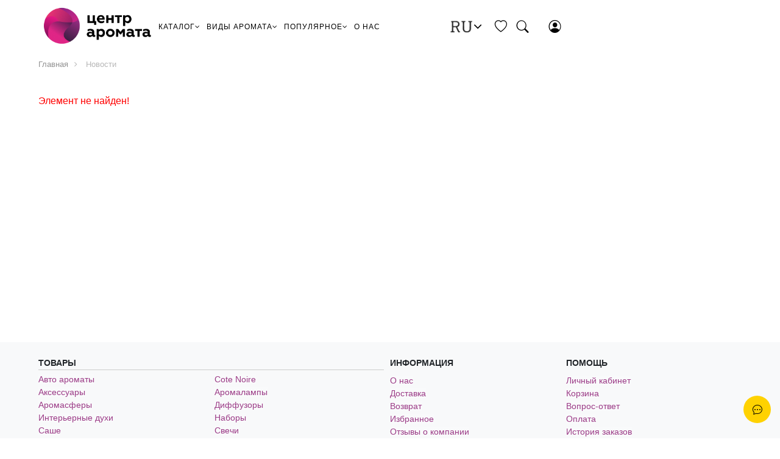

--- FILE ---
content_type: text/html; charset=UTF-8
request_url: https://www.aromaty.kz/news/detail.php?ID=5406
body_size: 21808
content:
 
<!DOCTYPE html>
<html>
<head>
	<!-- Google tag (gtag.js) -->
			<!-- Yandex.Metrika counter -->
		<!-- /Yandex.Metrika counter -->
	<meta http-equiv="Content-Type" content="text/html; charset=UTF-8" />
<script data-skip-moving="true">(function(w, d, n) {var cl = "bx-core";var ht = d.documentElement;var htc = ht ? ht.className : undefined;if (htc === undefined || htc.indexOf(cl) !== -1){return;}var ua = n.userAgent;if (/(iPad;)|(iPhone;)/i.test(ua)){cl += " bx-ios";}else if (/Windows/i.test(ua)){cl += ' bx-win';}else if (/Macintosh/i.test(ua)){cl += " bx-mac";}else if (/Linux/i.test(ua) && !/Android/i.test(ua)){cl += " bx-linux";}else if (/Android/i.test(ua)){cl += " bx-android";}cl += (/(ipad|iphone|android|mobile|touch)/i.test(ua) ? " bx-touch" : " bx-no-touch");cl += w.devicePixelRatio && w.devicePixelRatio >= 2? " bx-retina": " bx-no-retina";if (/AppleWebKit/.test(ua)){cl += " bx-chrome";}else if (/Opera/.test(ua)){cl += " bx-opera";}else if (/Firefox/.test(ua)){cl += " bx-firefox";}ht.className = htc ? htc + " " + cl : cl;})(window, document, navigator);</script>


<link href="/bitrix/js/ui/design-tokens/dist/ui.design-tokens.min.css?173028961823463" type="text/css"  rel="stylesheet" />
<link href="/bitrix/js/ui/fonts/opensans/ui.font.opensans.min.css?16831958022320" type="text/css"  rel="stylesheet" />
<link href="/bitrix/cache/css/s4/trendyfree_main/page_cc228394fd4accc3a17f4f856736a75b/page_cc228394fd4accc3a17f4f856736a75b_v1.css?1735054312265" type="text/css"  rel="stylesheet" />
<link href="/bitrix/cache/css/s4/trendyfree_main/template_1d2e47a0adb3caa521db01c0c4d1f6d6/template_1d2e47a0adb3caa521db01c0c4d1f6d6_v1.css?173632272619272" type="text/css"  data-template-style="true" rel="stylesheet" />







	<title></title>

	<meta name="viewport" content="width=device-width, initial-scale=1">

			
				<link rel="stylesheet" href="/local/templates/trendyfree_main/css/bootstrap-4/bootstrap.css">

	<link rel="stylesheet" href="/local/templates/trendyfree_main/css/bootstrap-4-icons/bootstrap-icons.css">

	<link href="//maxcdn.bootstrapcdn.com/font-awesome/4.7.0/css/font-awesome.min.css" rel="stylesheet">
	<link href="/local/templates/trendyfree_main/css/print.css" rel="stylesheet">

	<link href="/local/templates/trendyfree_main/fonts/fonts_icon.css" rel="stylesheet">
	<link href="/local/templates/trendyfree_main/fonts/fonts_montserrat.css" rel="stylesheet">
	<link href="/local/templates/trendyfree_main/fonts/fonts_roboto-slab.css" rel="stylesheet">

	<link href="/local/templates/trendyfree_main/css/!main.css" rel="stylesheet">

	<link href="/local/templates/trendyfree_main/css/slider.css" rel="stylesheet">
	<link href="/local/templates/trendyfree_main/css/slider_control.css" rel="stylesheet">

			
	<link rel="stylesheet" type="text/css" href="/local/templates/trendyfree_main/css/panel_setup.css">

	<link rel="shortcut icon" type="image/x-icon" href="/local/templates/trendyfree_main/favicon.ico"/>

			  
</head>

<body>
	<noscript><div><img src="https://mc.yandex.ru/watch/96109206" style="position:absolute; left:-9999px;" alt=""></div></noscript>
	<div id="panel">
			</div>
			<div id="blueimp-gallery" class="blueimp-gallery" data-use-bootstrap-modal="false">
    <!-- The container for the modal slides -->
    <div class="slides"></div>
    <!-- Controls for the borderless lightbox -->
    <h3 class="title text-dark bg-white p-3" style="display: block;"></h3>
    <a class="prev" style="font-size: 37px; display: block;"><i class="fa fa-angle-left" style="margin-left: -4px;"></i></a>
    <a class="next" style="font-size: 37px; display: block;"><i class="fa fa-angle-right" style="margin-right: -4px;"></i></a>
    <a class="close" style="display: block;"><i class="bi bi-x text-dark"></i></a>
    <a class="play-pause"></a>
    <!-- <ol class="indicator"></ol> -->
    <!-- The modal dialog, which will be used to wrap the lightbox content -->
    <div class="modal fade">
        <div class="modal-dialog">
            <div class="modal-content">
                <div class="modal-header text-dark">
                    <button type="button" class="close" aria-hidden="true">&times;</button>
                    <h4 class="modal-title"></h4>
                </div>
                <div class="modal-body next"></div>
                <div class="modal-footer">
                    <a href=# class="next pull-left" style="font-size: 40px;">
                        <i class="fa fa-arrow-circle-left text-dark"></i>
                    </a>
                    <a href=# class="next pull-right" style="font-size: 40px;">
                        <i class="fa fa-arrow-circle-right text-dark"></i>
                    </a>
                </div>
            </div>
        </div>
    </div>
</div>

<link rel="stylesheet" href="/local/templates/trendyfree_main/css/blueimp-gallery.min.css">
	<link rel="stylesheet" type="text/css" href="/local/templates/trendyfree_main/css/!main_menu.css">
	<div class="main">
		<div class="position-relative">
						<header id="header" class="fixed_block p-0 noindex " style="background-color: #fff; color: #000000;">
	<div class="container-fluid">
		<div class="row align-items-center px-xl-5 no-gutters" style="min-height: 70px">

			<div class="col-md-2 text-center d-none d-lg-block">
				<!--a href="/"><img src="/upload/iblock/ed6/5xdb10lrif7841strsiw2mshqonntfgw.png" class=" logo" style="max-height: 70px"></a-->
				<a href="/"><img src="/local/templates/trendyfree_main/img/logo-aromaty.png" class=" " style="max-height: 80px"></a>
			</div>

			<div class="col-10 py-2 d-block d-lg-none">
				<a href="/"><img src="/local/templates/trendyfree_main/img/logo-aromaty.png" class=" logo" style="max-height: 70px"></a>
				<a href="/"><img src="/local/templates/trendyfree_main/img/logo-aromaty.png" class=" logo dark" style="max-height: 70px"></a>
			</div>
			<div class="col-2 d-lg-none d-block text-right">
				<a href="javascript: void(0)" data-toggle="modal" data-target="#modal_menu" style=" font-size: 24px;">
					<i class="bi bi-list"></i>
				</a>
			</div>

			

<div class="col-5 nav nav--left align_left">
    <nav aria-label="main" class="navigation-wrapper">
        <ul class="nav" data-nav="">
            <li class="nav__top-item" data-nav-top-link="" role="presentation">
                <a class="nav__top-link" aria-haspopup="true" id="dropHeader1" href="/katalog/">КАТАЛОГ<i class="fa fa-angle-down"></i></a>
                <ul class="nav__parent-list" role="region">
					<li></li>
										                    <li class="nav__parent-item" role="presentation">
                        <a href="#" class="nav__parent-link">Column 1</a>
                        <ul class="nav__child-list">
																			                            <li class="nav__child-item" role="presentation">
                                <h2><a href="/katalog/cote_noire/" class="nav__child-link">Cote Noire</a></h2>
																<div class="d-flex justify-content-between">
									<ul class="nav__grandchild-list">
										<li class="nav__grandchild-item" role="presentation">
											<a href="#" class="nav__grandchild-link">1</a>
										</li>
																				<li class="nav__grandchild-item" role="presentation">
											<a href="/katalog/cote_noire/" class="nav__grandchild-link">Все</a>
										</li>
																			</ul>
									<img src="/upload/iblock/ab3/feesxyrp7ogp1k1og39l7gq1v8px6ti4.png" width="100px">
								</div>
                            </li>
													                            <li class="nav__child-item" role="presentation">
                                <h2><a href="/katalog/avto_aromaty/" class="nav__child-link">Авто ароматы</a></h2>
																<div class="d-flex justify-content-between">
									<ul class="nav__grandchild-list">
										<li class="nav__grandchild-item" role="presentation">
											<a href="#" class="nav__grandchild-link">1</a>
										</li>
																																								<li class="nav__grandchild-item" role="presentation">
											<a href="/katalog/avto_aromaty_na_obduv/" class="nav__grandchild-link">Авто ароматы на обдув</a>
										</li>
																				<li class="nav__grandchild-item" role="presentation">
											<a href="/katalog/avto_aromaty_podvesnye/" class="nav__grandchild-link">Авто ароматы подвесные</a>
										</li>
																													</ul>
									<img src="/upload/iblock/f38/a0hqfrv3dw6yosvmv0lihfs5ikeplau6.jpg" width="100px">
								</div>
                            </li>
													                            <li class="nav__child-item" role="presentation">
                                <h2><a href="/katalog/aksessuary/" class="nav__child-link">Аксессуары</a></h2>
																<div class="d-flex justify-content-between">
									<ul class="nav__grandchild-list">
										<li class="nav__grandchild-item" role="presentation">
											<a href="#" class="nav__grandchild-link">1</a>
										</li>
																				<li class="nav__grandchild-item" role="presentation">
											<a href="/katalog/aksessuary/" class="nav__grandchild-link">Все</a>
										</li>
																			</ul>
									<img src="/upload/iblock/013/dmrf6ayj5j4kx53km8j7agwtj47ryla5.png" width="100px">
								</div>
                            </li>
													                            <li class="nav__child-item" role="presentation">
                                <h2><a href="/katalog/aromalampy/" class="nav__child-link">Аромалампы</a></h2>
																<div class="d-flex justify-content-between">
									<ul class="nav__grandchild-list">
										<li class="nav__grandchild-item" role="presentation">
											<a href="#" class="nav__grandchild-link">1</a>
										</li>
																																								<li class="nav__grandchild-item" role="presentation">
											<a href="/katalog/vosk_dlya_aromalamp/" class="nav__grandchild-link">Воск для аромаламп</a>
										</li>
																				<li class="nav__grandchild-item" role="presentation">
											<a href="/katalog/klassicheskie_aromalampy/" class="nav__grandchild-link">Классические аромалампы</a>
										</li>
																				<li class="nav__grandchild-item" role="presentation">
											<a href="/katalog/elektricheskie_aromalampy/" class="nav__grandchild-link">Электрические аромалампы</a>
										</li>
																													</ul>
									<img src="/upload/iblock/a56/ar8t3v9h924dsi49ulvgw28ej1ig4hjp.jpg" width="100px">
								</div>
                            </li>
													                            <li class="nav__child-item" role="presentation">
                                <h2><a href="/katalog/aromasfery/" class="nav__child-link">Аромасферы</a></h2>
																<div class="d-flex justify-content-between">
									<ul class="nav__grandchild-list">
										<li class="nav__grandchild-item" role="presentation">
											<a href="#" class="nav__grandchild-link">1</a>
										</li>
																				<li class="nav__grandchild-item" role="presentation">
											<a href="/katalog/aromasfery/" class="nav__grandchild-link">Все</a>
										</li>
																			</ul>
									<img src="/upload/iblock/66f/3wec0bbnjny9wl70njmu23ivfz83dg7l.jpg" width="100px">
								</div>
                            </li>
						                        </ul>
                    </li>
					                    <li class="nav__parent-item" role="presentation">
                        <a href="#" class="nav__parent-link">Column 2</a>
                        <ul class="nav__child-list">
																			                            <li class="nav__child-item" role="presentation">
                                <h2><a href="/katalog/diffuzory/" class="nav__child-link">Диффузоры</a></h2>
																<div class="d-flex justify-content-between">
									<ul class="nav__grandchild-list">
										<li class="nav__grandchild-item" role="presentation">
											<a href="#" class="nav__grandchild-link">1</a>
										</li>
																																								<li class="nav__grandchild-item" role="presentation">
											<a href="/katalog/diffuzory_1/" class="nav__grandchild-link">Диффузоры</a>
										</li>
																				<li class="nav__grandchild-item" role="presentation">
											<a href="/katalog/dolivy_dlya_diffuzorov/" class="nav__grandchild-link">Доливы для диффузоров</a>
										</li>
																				<li class="nav__grandchild-item" role="presentation">
											<a href="/katalog/kartridzh_2/" class="nav__grandchild-link">Картридж</a>
										</li>
																				<li class="nav__grandchild-item" role="presentation">
											<a href="/katalog/stiki_dlya_diffuzora/" class="nav__grandchild-link">Стики для диффузора</a>
										</li>
																													</ul>
									<img src="/upload/iblock/c9a/4u17mhpgt3nogvvttpwowoxrrjlnanpj.jpg" width="100px">
								</div>
                            </li>
													                            <li class="nav__child-item" role="presentation">
                                <h2><a href="/katalog/interernye_dukhi/" class="nav__child-link">Интерьерные духи</a></h2>
																<div class="d-flex justify-content-between">
									<ul class="nav__grandchild-list">
										<li class="nav__grandchild-item" role="presentation">
											<a href="#" class="nav__grandchild-link">1</a>
										</li>
																				<li class="nav__grandchild-item" role="presentation">
											<a href="/katalog/interernye_dukhi/" class="nav__grandchild-link">Все</a>
										</li>
																			</ul>
									<img src="/upload/iblock/58b/6i6chh1vbgkha0o8b4a532bzz0jdzhbe.png" width="100px">
								</div>
                            </li>
													                            <li class="nav__child-item" role="presentation">
                                <h2><a href="/katalog/nabory/" class="nav__child-link">Наборы</a></h2>
																<div class="d-flex justify-content-between">
									<ul class="nav__grandchild-list">
										<li class="nav__grandchild-item" role="presentation">
											<a href="#" class="nav__grandchild-link">1</a>
										</li>
																				<li class="nav__grandchild-item" role="presentation">
											<a href="/katalog/nabory/" class="nav__grandchild-link">Все</a>
										</li>
																			</ul>
									<img src="/upload/iblock/661/gegnhacslwibjflifrxuxya9qhlbjl5c.jpg" width="100px">
								</div>
                            </li>
													                            <li class="nav__child-item" role="presentation">
                                <h2><a href="/katalog/sashe/" class="nav__child-link">Саше</a></h2>
																<div class="d-flex justify-content-between">
									<ul class="nav__grandchild-list">
										<li class="nav__grandchild-item" role="presentation">
											<a href="#" class="nav__grandchild-link">1</a>
										</li>
																				<li class="nav__grandchild-item" role="presentation">
											<a href="/katalog/sashe/" class="nav__grandchild-link">Все</a>
										</li>
																			</ul>
									<img src="/upload/iblock/ac6/7csoj5ur1o2h4gzd6oqt0r8pjnex35zt.jpg" width="100px">
								</div>
                            </li>
													                            <li class="nav__child-item" role="presentation">
                                <h2><a href="/katalog/svechi/" class="nav__child-link">Свечи</a></h2>
																<div class="d-flex justify-content-between">
									<ul class="nav__grandchild-list">
										<li class="nav__grandchild-item" role="presentation">
											<a href="#" class="nav__grandchild-link">1</a>
										</li>
																																								<li class="nav__grandchild-item" role="presentation">
											<a href="/katalog/aromaticheskie_svechi/" class="nav__grandchild-link">Ароматические свечи</a>
										</li>
																				<li class="nav__grandchild-item" role="presentation">
											<a href="/katalog/dekorativnye_svechi/" class="nav__grandchild-link">Декоративные свечи</a>
										</li>
																				<li class="nav__grandchild-item" role="presentation">
											<a href="/katalog/konusnye_svechi/" class="nav__grandchild-link">Конусные свечи</a>
										</li>
																				<li class="nav__grandchild-item" role="presentation">
											<a href="/katalog/ulichnye_svechi/" class="nav__grandchild-link">Уличные свечи</a>
										</li>
																													</ul>
									<img src="/upload/iblock/012/fti6d19oqu3705nb1nmuev8f7tkga90p.jpg" width="100px">
								</div>
                            </li>
						                        </ul>
                    </li>
					                    <li class="nav__parent-item" role="presentation">
                        <a href="#" class="nav__parent-link">Column 3</a>
                        <ul class="nav__child-list">
																			                            <li class="nav__child-item" role="presentation">
                                <h2><a href="/katalog/elektro_diffuzory/" class="nav__child-link">Электро диффузоры</a></h2>
																<div class="d-flex justify-content-between">
									<ul class="nav__grandchild-list">
										<li class="nav__grandchild-item" role="presentation">
											<a href="#" class="nav__grandchild-link">1</a>
										</li>
																																								<li class="nav__grandchild-item" role="presentation">
											<a href="/katalog/diffuzory_s_uvlazhneniem_vozdukha/" class="nav__grandchild-link">Диффузоры с увлажнением воздуха</a>
										</li>
																				<li class="nav__grandchild-item" role="presentation">
											<a href="/katalog/diffuzory_dlya_sna/" class="nav__grandchild-link">Диффузоры для сна</a>
										</li>
																				<li class="nav__grandchild-item" role="presentation">
											<a href="/katalog/maslo_dlya_elektro_diffuzorov/" class="nav__grandchild-link">Масло для электро диффузоров</a>
										</li>
																				<li class="nav__grandchild-item" role="presentation">
											<a href="/katalog/portativnye_diffuzory/" class="nav__grandchild-link">Портативные диффузоры</a>
										</li>
																				<li class="nav__grandchild-item" role="presentation">
											<a href="/katalog/elektricheskiy_aromatizator/" class="nav__grandchild-link">Электрический ароматизатор</a>
										</li>
																													</ul>
									<img src="/upload/iblock/c73/z0w3zsa0kxg6weajlbr6pbtn0k0jrqfi.png" width="100px">
								</div>
                            </li>
													                            <li class="nav__child-item" role="presentation">
                                <h2><a href="/katalog/ukhod_dlya_tela/" class="nav__child-link">Уход для тела</a></h2>
																<div class="d-flex justify-content-between">
									<ul class="nav__grandchild-list">
										<li class="nav__grandchild-item" role="presentation">
											<a href="#" class="nav__grandchild-link">1</a>
										</li>
																				<li class="nav__grandchild-item" role="presentation">
											<a href="/katalog/ukhod_dlya_tela/" class="nav__grandchild-link">Все</a>
										</li>
																			</ul>
									<img src="/upload/iblock/6e4/3chrdg3oi5jbh87f4hqvgd15fx2yg36q.jpg" width="100px">
								</div>
                            </li>
						                        </ul>
                    </li>
					                </ul>
            </li>
            <li class="nav__top-item" data-nav-top-link="" role="presentation">
                <a class="nav__top-link" href="/katalog/">ВИДЫ АРОМАТА<i class="fa fa-angle-down"></i></a>
                <ul class="nav__parent-list">
					<li></li>
										                    <li class="nav__parent-item">
                        <a href="#" class="nav__parent-link">Column 1</a>
                        <ul class="nav__child-list">
																					                            <li class="nav__child-item">
                                <h2><a href="https://aromaty.kz/katalog/?set_filter=y&arrFilter_732_521130684=Y" class="nav__child-link">Сладкий</a></h2>
                                <ul class="nav__grandchild-list">
                                    <li class="nav__grandchild-item">
                                        <a href="#" class="nav__grandchild-link">1</a>
                                    </li>
                                </ul>
                            </li>
														                            <li class="nav__child-item">
                                <h2><a href="https://aromaty.kz/katalog/?set_filter=y&arrFilter_732_2248573702=Y" class="nav__child-link">Свежий цитрус</a></h2>
                                <ul class="nav__grandchild-list">
                                    <li class="nav__grandchild-item">
                                        <a href="#" class="nav__grandchild-link">1</a>
                                    </li>
                                </ul>
                            </li>
														                            <li class="nav__child-item">
                                <h2><a href="https://aromaty.kz/katalog/?set_filter=y&arrFilter_732_4043420560=Y" class="nav__child-link">Древесные </a></h2>
                                <ul class="nav__grandchild-list">
                                    <li class="nav__grandchild-item">
                                        <a href="#" class="nav__grandchild-link">1</a>
                                    </li>
                                </ul>
                            </li>
														                            <li class="nav__child-item">
                                <h2><a href="https://aromaty.kz/katalog/?set_filter=y&arrFilter_732_1639886337=Y" class="nav__child-link">Цитрусовый</a></h2>
                                <ul class="nav__grandchild-list">
                                    <li class="nav__grandchild-item">
                                        <a href="#" class="nav__grandchild-link">1</a>
                                    </li>
                                </ul>
                            </li>
							                        </ul>
                    </li>
					                    <li class="nav__parent-item">
                        <a href="#" class="nav__parent-link">Column 2</a>
                        <ul class="nav__child-list">
																					                            <li class="nav__child-item">
                                <h2><a href="https://aromaty.kz/katalog/?set_filter=y&arrFilter_732_1145599472=Y" class="nav__child-link">Пряный </a></h2>
                                <ul class="nav__grandchild-list">
                                    <li class="nav__grandchild-item">
                                        <a href="#" class="nav__grandchild-link">1</a>
                                    </li>
                                </ul>
                            </li>
														                            <li class="nav__child-item">
                                <h2><a href="https://aromaty.kz/katalog/?set_filter=y&arrFilter_732_860833126=Y" class="nav__child-link">Пудровый</a></h2>
                                <ul class="nav__grandchild-list">
                                    <li class="nav__grandchild-item">
                                        <a href="#" class="nav__grandchild-link">1</a>
                                    </li>
                                </ul>
                            </li>
														                            <li class="nav__child-item">
                                <h2><a href="https://aromaty.kz/katalog/?set_filter=y&arrFilter_732_2856719580=Y" class="nav__child-link">Гурманский, Цветочный</a></h2>
                                <ul class="nav__grandchild-list">
                                    <li class="nav__grandchild-item">
                                        <a href="#" class="nav__grandchild-link">1</a>
                                    </li>
                                </ul>
                            </li>
														                            <li class="nav__child-item">
                                <h2><a href="https://aromaty.kz/katalog/?set_filter=y&arrFilter_732_3712033866=Y" class="nav__child-link">Древесный, Дымный</a></h2>
                                <ul class="nav__grandchild-list">
                                    <li class="nav__grandchild-item">
                                        <a href="#" class="nav__grandchild-link">1</a>
                                    </li>
                                </ul>
                            </li>
							                        </ul>
                    </li>
					                    <li class="nav__parent-item">
                        <a href="#" class="nav__parent-link">Column 3</a>
                        <ul class="nav__child-list">
																					                            <li class="nav__child-item">
                                <h2><a href="https://aromaty.kz/katalog/?set_filter=y&arrFilter_732_3660374099=Y" class="nav__child-link">Свежий</a></h2>
                                <ul class="nav__grandchild-list">
                                    <li class="nav__grandchild-item">
                                        <a href="#" class="nav__grandchild-link">1</a>
                                    </li>
                                </ul>
                            </li>
														                            <li class="nav__child-item">
                                <h2><a href="https://aromaty.kz/katalog/?set_filter=y&arrFilter_732_1251212738=Y" class="nav__child-link">Цветочный</a></h2>
                                <ul class="nav__grandchild-list">
                                    <li class="nav__grandchild-item">
                                        <a href="#" class="nav__grandchild-link">1</a>
                                    </li>
                                </ul>
                            </li>
														                            <li class="nav__child-item">
                                <h2><a href="https://aromaty.kz/katalog/?set_filter=y&arrFilter_732_1033162068=Y" class="nav__child-link">Фруктовый</a></h2>
                                <ul class="nav__grandchild-list">
                                    <li class="nav__grandchild-item">
                                        <a href="#" class="nav__grandchild-link">1</a>
                                    </li>
                                </ul>
                            </li>
														                            <li class="nav__child-item">
                                <h2><a href="https://aromaty.kz/katalog/?set_filter=y&arrFilter_732_1565738161=Y" class="nav__child-link">Еда и специи</a></h2>
                                <ul class="nav__grandchild-list">
                                    <li class="nav__grandchild-item">
                                        <a href="#" class="nav__grandchild-link">1</a>
                                    </li>
                                </ul>
                            </li>
							                        </ul>
                    </li>
					                    <li class="nav__parent-item">
                        <a href="#" class="nav__parent-link">Column 4</a>
                        <ul class="nav__child-list">
																					                            <li class="nav__child-item">
                                <h2><a href="https://aromaty.kz/katalog/?set_filter=y&arrFilter_732_710177831=Y" class="nav__child-link">Праздничные</a></h2>
                                <ul class="nav__grandchild-list">
                                    <li class="nav__grandchild-item">
                                        <a href="#" class="nav__grandchild-link">1</a>
                                    </li>
                                </ul>
                            </li>
														                            <li class="nav__child-item">
                                <h2><a href="/katalog/" class="nav__child-link">Теплые - пряные</a></h2>
                                <ul class="nav__grandchild-list">
                                    <li class="nav__grandchild-item">
                                        <a href="#" class="nav__grandchild-link">1</a>
                                    </li>
                                </ul>
                            </li>
														                            <li class="nav__child-item">
                                <h2><a href="/katalog/" class="nav__child-link">Водные</a></h2>
                                <ul class="nav__grandchild-list">
                                    <li class="nav__grandchild-item">
                                        <a href="#" class="nav__grandchild-link">1</a>
                                    </li>
                                </ul>
                            </li>
														                            <li class="nav__child-item">
                                <h2><a href="/katalog/" class="nav__child-link">Цитрусовый / Фруктовый</a></h2>
                                <ul class="nav__grandchild-list">
                                    <li class="nav__grandchild-item">
                                        <a href="#" class="nav__grandchild-link">1</a>
                                    </li>
                                </ul>
                            </li>
														                            <li class="nav__child-item">
                                <h2><a href="/katalog/" class="nav__child-link">Зеленый</a></h2>
                                <ul class="nav__grandchild-list">
                                    <li class="nav__grandchild-item">
                                        <a href="#" class="nav__grandchild-link">1</a>
                                    </li>
                                </ul>
                            </li>
							                        </ul>
                    </li>
					                </ul>
            </li>
            <li class="nav__top-item" data-nav-top-link="" role="presentation">
                <a class="nav__top-link" href="/katalog/">ПОПУЛЯРНОЕ<i class="fa fa-angle-down"></i></a>
                <ul class="nav__parent-list">
					<li></li>
                    <li class="nav__parent-item">
                        <a href="#" class="nav__parent-link">Column 1</a>
						<ul class="nav__child-list mb-1">
                            <li class="nav__child-item">
                                <h2><a href="/news/" class="nav__child-link">Новости</a></h2>
                            </li>
                        </ul>
						<ul class="nav__child-list mb-1">
                            <li class="nav__child-item">
                                <h2><a href="/articles/" class="nav__child-link">Статьи</a></h2>
                            </li>
                        </ul>
						<ul class="nav__child-list mb-1">
                            <li class="nav__child-item">
                                <h2><a href="/promotions/" class="nav__child-link">Акции</a></h2>
                            </li>
                        </ul>
                    </li>
                    <li class="nav__parent-item">
                        <a href="#" class="nav__parent-link">Column 2</a>
                        <ul class="nav__child-list">
                            <li class="nav__child-item">
								<h2><a href="/manufacturers/" class="nav__child-link">Бренды</a></h2>
                                <ul class="nav__grandchild-list">
                                    <li class="nav__grandchild-item">
                                        <a href="#" class="nav__grandchild-link">1</a>
                                    </li>
                                    <li class="nav__grandchild-item">
										<a href="/katalog/?set_filter=y&arrFilter_709_2181801767=Y" class="nav__grandchild-link">Yankee Candle</a>
                                    </li>
                                    <li class="nav__grandchild-item">
                                        <a href="/katalog/?set_filter=y&arrFilter_709_4111243185=Y" class="nav__grandchild-link">Millefiori Milano</a>
                                    </li>
                                    <li class="nav__grandchild-item">
                                        <a href="/katalog/?set_filter=y&arrFilter_709_1801978386=Y" class="nav__grandchild-link">WoodWick</a>
                                    </li>
                                    <li class="nav__grandchild-item">
										<a href="/katalog/?set_filter=y&arrFilter_709_2746102826=Y" class="nav__grandchild-link">Cote Noire</a>
                                    </li>
                                    <li class="nav__grandchild-item">
										<a href="/katalog/?set_filter=y&arrFilter_709_984049040=Y" class="nav__grandchild-link">Chesapeake Bay Candle</a>
                                    </li>
                                    <li class="nav__grandchild-item">
                                        <a href="/katalog/?set_filter=y&arrFilter_709_1254986015=Y" class="nav__grandchild-link">Graziani</a>
                                    </li>
                                    <li class="nav__grandchild-item">
                                        <a href="/katalog/?set_filter=y&arrFilter_709_3567846588=Y" class="nav__grandchild-link">Ester & Erik</a>
                                    </li>
                                    <li class="nav__grandchild-item">
                                        <a href="/katalog/?set_filter=y&arrFilter_709_2764304435=Y" class="nav__grandchild-link">Provence Chic</a>
                                    </li>
                                    <li class="nav__grandchild-item">
                                        <a href="/katalog/?set_filter=y&arrFilter_709_1036689801=Y" class="nav__grandchild-link">Voluspa</a>
                                    </li>
                                </ul>
                            </li>
                        </ul>
                    </li>
                    <li class="nav__parent-item nav__product-type-hero" role="presentation">
						<a href="/katalog/svechi/">
							<img fetchpriority="low" class=" ls-is-cached lazyloaded" src="/local/templates/trendyfree_main/img/top-menu-banner.jpeg" alt="WoodWick">
                        </a>
                    </li>
                </ul>
            </li>
            <li class="nav__top-item" role="presentation">
                <a class="nav__top-link" href="/about/" no-drop>О НАС</a>
            </li>
<!--
            <li class="nav__top-item" role="presentation">
                <a class="nav__top-link" href="/partners/" no-drop>ПАРТНЕРАМ</a>
            </li>
-->
		</ul>
    </nav>


<style>
	.nav__grandchild-text {
		font-size: 12px;
		color: #131313;
		white-space: normal;
	}
	.nav__top-item:nth-child(3) .nav__grandchild-link,
	.nav__top-item:nth-child(3) .nav a.nav__grandchild-link:visited {
      color: #902579 !important;
	}

    @media (min-width:1100px) {
        nav.navigation-wrapper {
            -webkit-box-flex: 1;
            -ms-flex: 1;
            flex: 1
        }
    }
    
    .nav {
        -webkit-box-pack: start;
        -ms-flex-pack: start;
        justify-content: flex-start;
        -webkit-box-align: start;
        -ms-flex-align: start;
        align-items: flex-start;
        -webkit-box-flex: 1;
        -ms-flex: 1;
        flex: 1;
        position: absolute;
        top: 88px;
        left: 0;
        width: 100%;
        background-color: #fff;
		/* height: 0; */
        overflow: hidden;
        z-index: 210;
        margin: 0px;
        padding: 0px;
        list-style-type: none;
		font-family: Arial, sans-serif;
    }
    
    .announcement-on .nav {
        top: 123px
    }
    
    .nav.on {
        height: calc(100vh - 88px);
        overflow-y: auto;
        display: block
    }
    
    .announcement-on .nav.on {
        height: calc(100vh - 88px - 35px)
    }
    
    @media (min-width:1100px) {
        .nav {
            background-color: #fff;
            overflow: visible;
            position: static;
            top: 0;
            left: 0;
            width: 100%;
            height: auto;
            display: -webkit-box;
            display: -ms-flexbox;
            display: flex
        }
    }
  .nav a {
      text-decoration: none
  }

  .nav__caret--back {
      margin-right: 10px;
      position: absolute;
      left: 22px
  }

  .nav__top-item {
      white-space: nowrap;
      position: static;
      will-change: opacity transform;
      margin:0px;
  }

  @media (max-width:1099px) {
      .nav li {
          width: 100%;
          background: #fff;
          display: block;
          padding-left: 0px;
        padding-right: 0px;
      }

      .nav__top-item {
          opacity: 0;
          -webkit-transition: all 150ms ease 50ms;
          transition: all 150ms ease 50ms
      }

      .nav.on .nav__top-item,
      details[open] .nav .nav__top-item{
          opacity: 1
      }

      .nav__top-item .nav.level-2 {
          -webkit-transition: none;
          transition: none
      }
  }

  @media (min-width:1100px) {
      .nav__caret {
          display: none
      }

      .nav__top-item {
          overflow: hidden;
          padding: 0 5px;
      }

    .nav__top-item:hover .nav__top-link:after {
          -webkit-transform-origin: bottom left;
          transform-origin: bottom left;
          -webkit-transform: scaleY(1);
          transform: scaleY(1);
          opacity: 1
      }
  }

.nav__top-link:after {
    content: "";
}

  .nav__top-link {
		color: #000000;
      text-decoration: none;
      font-size: 13px;
      letter-spacing: 1.86px;
      line-height: 13px;
		/* text-transform: uppercase; */
      position: relative;
      white-space: nowrap
  }

  .nav__parent-list,
  .nav__top-link:after {
      width: 100%;
      position: absolute;
      opacity: 0
  }

  @media (max-width:1099px) {
      .nav__top-link {
          width: 100%;
          background: #fff;
          padding: 20px 30px;
          -webkit-transition: background-color 350ms ease;
          transition: background-color 350ms ease;
          display: -webkit-box;
          display: -ms-flexbox;
          display: flex;
          -webkit-box-align: center;
          -ms-flex-align: center;
          align-items: center;
          -webkit-box-pack: justify;
          -ms-flex-pack: justify;
          justify-content: space-between;
          font-size: 15px;
          color: #000;
          letter-spacing: .71px;
          border-bottom: 1px solid #e5e5e5
      }
  }

  @media (min-width:1100px) {
      .nav__top-link {
          line-height: 88px;
          font-size: 11px;
          letter-spacing: 1px
      }
  }

  @media (min-width:1220px) {
      .nav__top-link {
          font-size: 12px
      }
  }

  @media (min-width:1400px) {
      .nav__top-link {
          font-size: 13px
      }
  }

  .nav__top-link:after {
      cursor: pointer;
      height: 3px;
      bottom: -8px;
      left: 0;
      background-color: #902579;
      -webkit-transform: scaleY(0);
      transform: scaleY(0);
      -webkit-transform-origin: bottom right;
      transform-origin: bottom right;
      -webkit-transition: opacity .29s ease, -webkit-transform .45s ease;
      transition: opacity .29s ease, -webkit-transform .45s ease;
      transition: transform .45s ease, opacity .29s ease;
      transition: transform .45s ease, opacity .29s ease, -webkit-transform .45s ease;
      will-change: transform, opacity
  }

  .nav__parent-list {
      padding: 0;
      margin: 0;
      display: -webkit-box;
      display: -ms-flexbox;
      display: flex;
      -webkit-box-orient: vertical;
      -webkit-box-direction: normal;
      -ms-flex-direction: column;
      flex-direction: column;
      pointer-events: none;
      z-index: 1050;
      top: 0;
      left: 100%;
      background: #f5f5f5;
      -webkit-transition: all .3s ease;
      transition: all .3s ease;
      -webkit-transform: translate3d(0, 0, 0);
      transform: translate3d(0, 0, 0)
  }

  @media (max-width:1099px) {
      .nav__parent-list {
          overflow: hidden
      }

      .nav.on.level-2 .nav__parent-list.on {
          display: -webkit-box;
          display: -ms-flexbox;
          display: flex;
          overflow-y: auto;
          padding-bottom: 120px
      }

      .nav__parent-list.on {
          min-height: 100%;
          height: auto;
          left: 0;
          opacity: 1;
          visibility: visible;
          pointer-events: auto
      }
  }

  @media (min-width:1100px) {
      .nav__parent-list {
          -webkit-transition: opacity 10ms ease, -webkit-transform 140ms ease;
          transition: opacity 10ms ease, -webkit-transform 140ms ease;
          transition: transform 140ms ease, opacity 10ms ease;
          transition: transform 140ms ease, opacity 10ms ease, visibility 10ms ease, -webkit-transform 140ms ease;
          background-color: #f5f5f5;
          -webkit-box-pack: space-evenly;
          -ms-flex-pack: space-evenly;
          justify-content: space-evenly;
          top: inherit;
          left: 0;
          opacity: 0;
          visibility: hidden;
          padding: 30px 50px;
          -webkit-box-orient: horizontal;
          -webkit-box-direction: normal;
          -ms-flex-direction: row;
          flex-direction: row;
          max-width: 1600px;
          -webkit-backface-visibility: hidden
      }

      .nav__parent-list:before {
          content: '';
          position: absolute;
          left: 0;
          right: 0;
          bottom: 0;
          background-color: #f5f5f5;
          display: block;
          width: 100%;
          height: 100%;
          z-index: 0;
          -webkit-box-shadow: 0 28px 30px 0 rgba(0, 0, 0, .18);
          box-shadow: 0 28px 30px 0 rgba(0, 0, 0, .18)
      }
  }

  .nav__top-item.active .nav__parent-list {
      opacity: 1;
      visibility: visible;
      pointer-events: auto;
      z-index: 1050;
  }

  .nav__parent-list--collections {
      -webkit-box-orient: vertical;
      -webkit-box-direction: normal;
      -ms-flex-direction: column;
      flex-direction: column;
      -webkit-box-pack: start;
      -ms-flex-pack: start;
      justify-content: flex-start;
      -webkit-box-align: start;
      -ms-flex-align: start;
      align-items: flex-start
  }

  .nav__parent-list--collections a {
      color: #000;
      width: 100%
  }

  @media (min-width:1100px) {
      .nav__parent-list--collections {
          -webkit-box-orient: horizontal;
          -webkit-box-direction: normal;
          -ms-flex-direction: row;
          flex-direction: row;
          -webkit-box-align: center;
          -ms-flex-align: center;
          align-items: center;
          -webkit-box-pack: center;
          -ms-flex-pack: center;
          justify-content: center;
          -ms-flex-wrap: nowrap;
          flex-wrap: nowrap;
          max-width: 100% !important
      }
  }

  .carousel__inner,
  .nav__mobile-utility-list,
  .nav__parent-list--collections .nav__parent-item {
      -webkit-box-orient: vertical;
      -webkit-box-direction: normal
  }

  .nav__parent-list--collections .nav__parent-item {
      -webkit-box-flex: initial;
      -ms-flex: initial;
      flex: initial;
      display: -webkit-box;
      display: -ms-flexbox;
      display: flex;
      -ms-flex-direction: column;
      flex-direction: column;
      -webkit-box-align: start;
      -ms-flex-align: start;
      align-items: flex-start
  }

  @media (min-width:1100px) {
      .nav__parent-list--collections .nav__parent-item {
          -webkit-box-align: center;
          -ms-flex-align: center;
          align-items: center
      }
  }

  .nav__parent-list--collections .nav__parent-item img {
      will-change: box-shadow;
      -webkit-transition: -webkit-box-shadow .6s ease;
      transition: -webkit-box-shadow .6s ease;
      transition: box-shadow .6s ease;
      transition: box-shadow .6s ease, -webkit-box-shadow .6s ease;
      width: 100%
  }

  .nav__parent-list--collections .nav__parent-item:hover img {
      -webkit-box-shadow: 0 0 15px rgba(0, 0, 0, .14);
      box-shadow: 0 0 15px rgba(0, 0, 0, .14)
  }

  @media (max-width:1099px) {
      .nav__parent-list--collections .nav__parent-item img {
          display: none
      }

      .nav__parent-list--collections .nav__parent-item:not(.nav__back-level-1) {
          width: 100%;
          background: #fff;
          padding: 20px 30px;
          -webkit-transition: background-color 350ms ease;
          transition: background-color 350ms ease;
          display: -webkit-box;
          display: -ms-flexbox;
          display: flex;
          -webkit-box-align: start;
          -ms-flex-align: start;
          align-items: flex-start;
          -webkit-box-pack: justify;
          -ms-flex-pack: justify;
          justify-content: space-between;
          font-size: 15px;
          color: #000;
          letter-spacing: .71px;
          border-bottom: 1px solid #e5e5e5
      }

      .nav__parent-item {
          display: -webkit-box;
          display: -ms-flexbox;
          display: flex;
          -webkit-box-align: center;
          -ms-flex-align: center;
          align-items: center
      }

      .nav__parent-list.on.level-3 .nav__parent-item {
          pointer-events: none
      }
  }
  .nav__child-item h2 > a,
  .nav__child-item h2,
  .nav__collection-title,
  .nav__parent-link {
      font-size: 15px;
      letter-spacing: .71px;
      text-transform: uppercase
  }
  .nav__child-item h2{
        margin: 0px;
        line-height: 1.2;
    }

  .nav__parent-item {
      position: static;
      -webkit-transition: all .3s ease;
      transition: all .3s ease;
      will-change: transform, opacity;
      -webkit-backface-visibility: hidden
  }

  .nav__parent-item:first-of-type:after,
  .nav__parent-item:nth-of-type(2):after,
  .nav__parent-list--collections .nav__parent-item:after,
  .on.level-3 .nav__parent-item {
      display: none
  }

  @media (min-width:1100px) {
      .nav__parent-item {
          -webkit-transform: translateY(0);
          transform: translateY(0);
          margin-right: 30px;
          -webkit-box-flex: 1;
          -ms-flex: 1;
          flex: 1
      }

		.nav__parent-item::after {
          content: '';
          top: -30px;
          width: 1px;
          height: calc(100% + 60px);
          background-color: #e5e5e5;
          position: absolute
      }

      .nav__collection-title {
          text-align: center
      }
  }

  .nav__parent-item:first-of-type .nav__child-list {
      padding-left: 0 !important
  }

  .nav__parent-item:nth-of-type(2) .nav__child-list {
      padding-left: 0
  }

  .nav__top-item.active .nav__parent-item {
      -webkit-transform: translateY(0);
      transform: translateY(0);
      opacity: 1
  }

  .nav__parent-item.on {
      display: block !important
  }

  .nav__collection-title {
      width: 100%;
      display: block;
      margin-top: 10px
  }

  .nav__product-type-hero img {
      width: 100%;
      height: auto
  }

  @media (min-width:1100px) {
      .nav__product-type-hero {
          opacity: 0;
          -webkit-box-flex: 2;
          -ms-flex: 2;
          flex: 2;
          padding: 0 32px 65px 0
      }

      .nav__product-type-hero img {
          margin-left: 30px
      }
  }

  .nav__top-item.active .nav__product-type-hero {
      opacity: 1
  }

  .nav__product-type-hero a:focus img {
      outline: #00f solid 1px
  }

  .nav__parent-link {
    width: 100%;
    text-align: left;
    -webkit-box-align: center;
    -ms-flex-align: center;
    align-items: center
}
    .nav__parent-link:not(.nav__back){
        display: none !important;
    }

  .nav__child-heading {
      display: none
  }

  @media (max-width:1099px) {
      .nav__child-list {
          display: none
      }

      .nav__parent-list.on .nav__child-list {
          display: block;
          padding: 0px;
          margin: 0px;
          background-color: #fff
      }

      .nav__child-item {
          width: 100%;
          background: #eee;
          display: inline-block
      }

      .nav__parent-list.level-3 .nav__child-item {
          background: 0 0
      }
  }

  .nav__child-item h2 a:hover {
		font-weight: 700;
		color: #902579 !important;
  }

  @media (min-width:1100px) {
      .nav__child-list {
          padding-left: 30px;
          -webkit-box-flex: 1;
          -ms-flex: 1;
          flex: 1
      }

      .nav__child-item>.nav__child-link:first-of-type:hover {
          text-decoration: underline
      }

      .nav__child-item+.nav__child-item {
          margin-top: 20px
      }
  }

  .nav__child-link {
      width: 100%;
      text-align: left;
      display: inline-block;
  }

  @media (max-width:1099px) {
      .nav__child-link {
          border-bottom: 1.5px solid #e5e5e5;
          padding: 18px 20px;
          display: -webkit-box;
          display: -ms-flexbox;
          display: flex;
          -webkit-box-align: center;
          -ms-flex-align: center;
          align-items: center;
          -webkit-box-pack: justify;
          -ms-flex-pack: justify;
          justify-content: space-between
      }

      .nav__parent-list.level-3 .nav__child-link {
          opacity: 0;
          visibility: hidden;
          pointer-events: none
      }
  }

  @media (min-width:1100px) {
      .nav__child-link {
          width: auto;
          padding: 0
      }
  }

  .nav__grandchild-list {
      margin-top: 10px;
      margin-left: 0px;
      padding-left: 0px;
  }

  @media (max-width:1099px) {
      .nav__grandchild-list {
          position: absolute;
          left: 100%;
          top: 0;
          opacity: 0;
          visibility: hidden;
          pointer-events: none;
          width: 100%;
          margin-top: 0;
          -webkit-transition: all .2s ease;
          transition: all .2s ease;
          max-height: 0;
          overflow: hidden;
          display: -webkit-box;
          display: -ms-flexbox;
          display: flex;
          -webkit-box-orient: vertical;
          -webkit-box-direction: normal;
          -ms-flex-flow: column nowrap;
          flex-flow: column nowrap
      }

      .nav__parent-list.on.level-3 .nav__grandchild-list {
          max-height: calc(100vh - var(--header-height-mobile) - var(--announcement-height));
          overflow: auto
      }

      .nav__child-item.on .nav__grandchild-list {
          left: 0;
          opacity: 1;
          pointer-events: auto;
          visibility: visible;
          padding-bottom: 120px
      }
  }

  .nav__grandchild-item span,
  .product-tile__quickview {
      pointer-events: none;
      -webkit-font-smoothing: antialiased
  }

  .nav__grandchild-item {
      display: -webkit-box;
      display: -ms-flexbox;
      display: flex;
		flex-direction: column;
      -webkit-box-align: center;
      -ms-flex-align: center;
      align-items: start !important;
		justify-content: center;
      position: relative
  }

  @media (max-width:1099px) {
      .nav__grandchild-item {
          width: 100%;
          background: #eee;
          display: inline-block
      }
  }

  .nav__grandchild-item:last-of-type .nav__grandchild-link {
		/* color: #393939 !important; */
  }

  @media (min-width:1100px) {
      .nav__grandchild-item:first-of-type {
          display: none
      }
  }

  .nav__grandchild-item span {
      background: #000;
      padding: 6px;
      margin-left: 5px;
      display: -webkit-inline-box;
      display: -ms-inline-flexbox;
      display: inline-flex;
      -webkit-box-pack: center;
      -ms-flex-pack: center;
      justify-content: center;
      -webkit-box-align: center;
      -ms-flex-align: center;
      align-items: center;
      font-size: 8px;
      color: #fff;
      text-transform: uppercase;
      height: 14px;
      line-height: 1;
      margin-right: 20px
  }

  .nav ul {
        list-style-type: none;
        margin-left: 0px;
    }
  .nav ul li{
        margin-bottom: 0px;
    }

    #shopify-section-header ul li .nav__new-desktop {
      display: none !important
  }

  .nav a.nav__grandchild-link:visited{
    color: #747474;
    }

  @media (min-width:1100px) {
      .nav__grandchild-item span {
          margin-right: 0;
          position: relative
      }

      #shopify-section-header ul li .nav__new-desktop {
          display: -webkit-inline-box !important;
          display: -ms-inline-flexbox !important;
          display: inline-flex !important
      }

      .nav__new-mobile {
          display: none !important
      }
  }

  .nav__grandchild-link {
      color: #747474;
      -webkit-transition: color .1s ease;
      transition: color .1s ease;
      font-size: 13px;
      letter-spacing: .46px;
      line-height: 22px;
      position: relative;
		text-wrap: wrap;
  }

  @media (max-width:1099px) {
      .nav__grandchild-link {
          padding: 8px 20px;
          width: 100%;
          text-align: left;
          display: -webkit-box;
          display: -ms-flexbox;
          display: flex;
          -webkit-box-align: center;
          -ms-flex-align: center;
          align-items: center;
          font-size: 16px;
          color: #5b5b5b;
          letter-spacing: .57px;
          line-height: 39px
      }
  }

  .nav__back,
  .nav__grandchild-link:hover,
  .nav__grandchild-link:visited:hover {
      color: #000
  }

  @media (min-width:1100px) {
      html.no-touchevents .nav__grandchild-link:after {
          -webkit-transition: opacity .1s ease, -webkit-transform .1s ease;
          transition: opacity .1s ease, -webkit-transform .1s ease;
          transition: transform .1s ease, opacity .1s ease;
          transition: transform .1s ease, opacity .1s ease, -webkit-transform .1s ease
      }
  }

  .nav__grandchild-link:hover:after {
      -webkit-transform: scaleY(1);
      transform: scaleY(1);
      opacity: 1
  }

  .nav__back {
      height: 54px;
      background: #f7f7f7;
      font-size: 16px;
      letter-spacing: 2.29px;
      text-align: center;
      line-height: 13px;
      -webkit-box-pack: center;
      -ms-flex-pack: center;
      justify-content: center;
      -webkit-box-align: center;
      -ms-flex-align: center;
      align-items: center;
      text-transform: uppercase
  }

  .nav__back-level-1 {
      width: 100%;
      background: #eee;
      display: inline-block
  }

  .nav__back-level-1 .nav__parent-link {
      width: 100%;
      padding: 20px;
      display: -webkit-box;
      display: -ms-flexbox;
      display: flex
  }

  .on.level-3 .nav__back-level-1 {
      display: none
  }

  @media (min-width:1100px) {
      .nav__back-level-1 .nav__parent-link {
          display: none !important;
      }

      .nav__back-level-1 {
          display: none !important
      }
  }

  .nav__back-level-2 {
      width: 100%;
      background: #eee;
      display: inline-block
  }

  .nav__mobile-utility,
  .nav__mobile-utility-list li {
      background: 0 0 !important
  }

  .nav__mobile-utility {
      position: relative;
      z-index: 5;
      opacity: 0
  }

  .nav.on .nav__mobile-utility {
      opacity: 1;
      -webkit-transform: translateY(0);
      transform: translateY(0)
  }

  @media (min-width:1100px) {
      .nav__mobile-utility {
          display: none
      }
  }

  .nav__mobile-utility-list {
      margin-top: 25px;
      padding: 0 30px;
      background: 0 0 !important;
      display: -webkit-box;
      display: -ms-flexbox;
      display: flex;
      -ms-flex-flow: column nowrap;
      flex-flow: column nowrap
  }

  @media (min-width:1100px) {
      .nav__mobile-utility-list {
          display: block
      }
  }

  .nav__mobile-utility-list svg {
      margin-right: 12px
  }

  .nav__mobile-utility .topbadge {
      display: none !important
  }

  .nav__mobile-utility-link {
      display: -webkit-box;
      display: -ms-flexbox;
      display: flex;
      -webkit-box-align: center;
      -ms-flex-align: center;
      align-items: center;
      font-size: 16px;
      color: #131415;
      letter-spacing: .57px;
      line-height: 39px
  }

  .nav__count {
      line-height: 1
  }

  
  .nav__drop-button {
      background-image: url("//cdn.shopify.com/s/files/1/0253/5519/0365/t/348/assets/down-arrow.png?v=129565456532693317681681900401");
      background-size: contain;
      width: 10px;
      background-position: center center;
      background-repeat: no-repeat;
      height: 12px;
      position: relative;
      top: -3px;
      left: 2px;
      display: none;
      background-color: unset;
      padding: 0px;
    }
    
  @media (min-width: 1100px){
    .nav__drop-button {
        display: inline-block;
    }
  }
  .nav__drop-button--only-focus {
      width: 0;
      height: 0
  }

  .nav__drop-button--only-focus:focus-visible {
      width: 10px;
      height: 12px
  }

  p.nav__count {
      font-family: inherit;
      font-size: inherit;
      line-height: inherit
  }
  .mobile-menu-container .navigation-wrapper{
		/* height: 100%; */
    }
    .mobile-menu-container .navigation-wrapper .nav{
        top: 0;
        position: relative;
        width: 100%;
		/* height: 100%; */
    }
</style>

</div>
			<div class="col text-right ">
				<div class="panel">
					<!-- <div class="language-wrap header-top-right-item">
						<div class="language-btn" data-lang="ru">
							<div class="language-btn-title">
								<img class="language-btn-title-img" src="/local/templates/trendyfree_main/img/lang/word_ru.png" alt="ru">
								<i class="fa fa-angle-down"></i>
							</div>
						</div>
						<div class="language language-block hide">
							<img class="language__img" src="/local/templates/trendyfree_main/img/lang/word_ru.png" alt="ru" data-google-lang="ru">
							<img class="language__img" src="/local/templates/trendyfree_main/img/lang/word_kk.png" alt="kk" data-google-lang="kk">
							<img class="language__img" src="/local/templates/trendyfree_main/img/lang/word_en.png" alt="en" data-google-lang="en">
						</div>
					</div> -->

					<div class="language-wrap header-top-right-item">
						<div class="language-btn" data-lang="ru">
							<div class="language-btn-title">
								<img class="language-btn-title-img" src="/local/templates/trendyfree_main/img/lang/ru-lang-removebg-preview.png" width="40px">
								<i class="fa fa-angle-down"></i>
							</div>
						</div>
						<div class="language language-block hide">
<!--
							<div class="language__img" data-google-lang="ru">RU</div>
							<div class="language__img" data-google-lang="kk">KZ</div>
							<div class="language__img" data-google-lang="en">EN</div>
-->
							<img class="language__img" src="/local/templates/trendyfree_main/img/lang/ru-lang-removebg-preview.png" alt="ru" data-google-lang="ru" width="40px">
							<img class="language__img" src="/local/templates/trendyfree_main/img/lang/kz-lang-removebg-preview.png" alt="kk" data-google-lang="kk" width="40px">
							<img class="language__img" src="/local/templates/trendyfree_main/img/lang/en-lang-removebg-preview.png" alt="en" data-google-lang="en" width="40px">
						</div>
					</div>

					<a href="/personal/wishlist/" class="ml-3"><i class="bi bi-heart"></i><span id="want"></span></a>

					<a href="#" data-toggle="modal" data-target="#form_search" class="ml-3"><i class="bi bi-search"></i></a>

										<div class=" d-inline-block ml-3">
						<span>
							<!--start--><div id="bid">
							<div id="bx_basketFKauiI" class="bx-basket-fixed right top bx-closed"><!--'start_frame_cache_bx_basketFKauiI'--><div class="basket-line text-center d-none">

	<div class="basket-line-block">
				<a class="basket-line-block-icon-cart" href="/personal/cart/">
			<img src="/local/templates/trendyfree_main/components/bitrix/sale.basket.basket.line/bootstrap_v5/images/cart2.svg" alt="" width="20">
			<span id="top-cart-amount">0</span>
			<span class="basket-line-block-icon-cart-text"> В корзину</span>
		</a>
					<span class="basket-line-block-props">
				</span>
			</div>
</div>
<!--'end_frame_cache_bx_basketFKauiI'--></div>
							</div><!--end-->
						</span>
					</div>
															<a href="/auth/" class="ml-3"><i class="bi bi-person-circle"></i></a>
									</div>
			</div>
		</div>
	</div>
</header>

						</div>
		<!-- <div class=" position-relative "> -->
			<div id="modal_menu" class="modal menu fade show1" tabindex="-1" role="dialog" data-backdrop="false" aria-labelledby="my-modal-title" aria-hidden="false" style="background: white; display: block1;">
				<div class="modal-dialog" role="document">
					<div class="modal-content">
						<a  class="close" data-dismiss="modal" aria-label="Close" style=" z-index: 100000">
							<i class="bi bi-x"></i>
						</a>
						<div class="modal-body">
							


	<div class="mobile-menu-container dropdown" id="mobile-menu" data-nav="" role="dialog" aria-modal="true" aria-label="menu">
		<nav aria-label="main" class="navigation-wrapper">
			<ul class="nav" data-nav="">
				<li class="nav__top-item" data-nav-top-link="" role="presentation">
					<a class="nav__top-link " aria-haspopup="true" id="dropHeader1" href="/katalog/">Каталог<i class="bi bi-arrow-right"></i></a>
					<button aria-expanded="false" class="nav__drop-button" data-drop-btn="">
						<span class="visually-hidden">Показать подразделы для "Каталог"</span>
					</button>
					<ul class="nav__parent-list" aria-hidden="true" aria-expanded="false" aria-label="Fragrances submenu" role="region" aria-labelledby="dropHeader1">
						<li class="nav__parent-item nav__back-level-1" role="presentation">
							<a class="nav__back nav__parent-link" href="/katalog/" data-nav-back-1="">
								<i class="nav__caret--back bi bi-arrow-left"></i>Каталог
							</a>
						</li>
						<li class="nav__parent-item" role="presentation">
							<ul class="nav__child-list">
																<li class="nav__child-item" role="presentation">
									<h2>
										<a data-nav-child-link="" class="nav__child-link " href="/katalog//katalog/cote_noire/">
											Cote Noire <i class="bi bi-arrow-right"></i>
										</a>
									</h2>
									<ul class="nav__grandchild-list">
										<li class="nav__grandchild-item nav__back-level-2" role="presentation">
											<a href="#" class="nav__back nav__grandchild-link" data-nav-back-2="">
												<i class="nav__caret--back bi bi-arrow-left"></i>Cote Noire											</a>
										</li>
																				<li class="nav__grandchild-item" role="presentation">
											<a href="/katalog/cote_noire/" class="nav__grandchild-link">Все</a>
										</li>
																			</ul>
								</li>
																<li class="nav__child-item" role="presentation">
									<h2>
										<a data-nav-child-link="" class="nav__child-link " href="/katalog//katalog/avto_aromaty/">
											Авто ароматы <i class="bi bi-arrow-right"></i>
										</a>
									</h2>
									<ul class="nav__grandchild-list">
										<li class="nav__grandchild-item nav__back-level-2" role="presentation">
											<a href="#" class="nav__back nav__grandchild-link" data-nav-back-2="">
												<i class="nav__caret--back bi bi-arrow-left"></i>Авто ароматы											</a>
										</li>
																														<li class="nav__grandchild-item nav__grandchild-item--new" role="presentation">
											<a href="/katalog/avto_aromaty_na_obduv/" class="nav__grandchild-link">Авто ароматы на обдув</a>
										</li>
																				<li class="nav__grandchild-item nav__grandchild-item--new" role="presentation">
											<a href="/katalog/avto_aromaty_podvesnye/" class="nav__grandchild-link">Авто ароматы подвесные</a>
										</li>
																													</ul>
								</li>
																<li class="nav__child-item" role="presentation">
									<h2>
										<a data-nav-child-link="" class="nav__child-link " href="/katalog//katalog/aksessuary/">
											Аксессуары <i class="bi bi-arrow-right"></i>
										</a>
									</h2>
									<ul class="nav__grandchild-list">
										<li class="nav__grandchild-item nav__back-level-2" role="presentation">
											<a href="#" class="nav__back nav__grandchild-link" data-nav-back-2="">
												<i class="nav__caret--back bi bi-arrow-left"></i>Аксессуары											</a>
										</li>
																				<li class="nav__grandchild-item" role="presentation">
											<a href="/katalog/aksessuary/" class="nav__grandchild-link">Все</a>
										</li>
																			</ul>
								</li>
																<li class="nav__child-item" role="presentation">
									<h2>
										<a data-nav-child-link="" class="nav__child-link " href="/katalog//katalog/aromalampy/">
											Аромалампы <i class="bi bi-arrow-right"></i>
										</a>
									</h2>
									<ul class="nav__grandchild-list">
										<li class="nav__grandchild-item nav__back-level-2" role="presentation">
											<a href="#" class="nav__back nav__grandchild-link" data-nav-back-2="">
												<i class="nav__caret--back bi bi-arrow-left"></i>Аромалампы											</a>
										</li>
																														<li class="nav__grandchild-item nav__grandchild-item--new" role="presentation">
											<a href="/katalog/vosk_dlya_aromalamp/" class="nav__grandchild-link">Воск для аромаламп</a>
										</li>
																				<li class="nav__grandchild-item nav__grandchild-item--new" role="presentation">
											<a href="/katalog/klassicheskie_aromalampy/" class="nav__grandchild-link">Классические аромалампы</a>
										</li>
																				<li class="nav__grandchild-item nav__grandchild-item--new" role="presentation">
											<a href="/katalog/elektricheskie_aromalampy/" class="nav__grandchild-link">Электрические аромалампы</a>
										</li>
																													</ul>
								</li>
																<li class="nav__child-item" role="presentation">
									<h2>
										<a data-nav-child-link="" class="nav__child-link " href="/katalog//katalog/aromasfery/">
											Аромасферы <i class="bi bi-arrow-right"></i>
										</a>
									</h2>
									<ul class="nav__grandchild-list">
										<li class="nav__grandchild-item nav__back-level-2" role="presentation">
											<a href="#" class="nav__back nav__grandchild-link" data-nav-back-2="">
												<i class="nav__caret--back bi bi-arrow-left"></i>Аромасферы											</a>
										</li>
																				<li class="nav__grandchild-item" role="presentation">
											<a href="/katalog/aromasfery/" class="nav__grandchild-link">Все</a>
										</li>
																			</ul>
								</li>
																<li class="nav__child-item" role="presentation">
									<h2>
										<a data-nav-child-link="" class="nav__child-link " href="/katalog//katalog/diffuzory/">
											Диффузоры <i class="bi bi-arrow-right"></i>
										</a>
									</h2>
									<ul class="nav__grandchild-list">
										<li class="nav__grandchild-item nav__back-level-2" role="presentation">
											<a href="#" class="nav__back nav__grandchild-link" data-nav-back-2="">
												<i class="nav__caret--back bi bi-arrow-left"></i>Диффузоры											</a>
										</li>
																														<li class="nav__grandchild-item nav__grandchild-item--new" role="presentation">
											<a href="/katalog/diffuzory_1/" class="nav__grandchild-link">Диффузоры</a>
										</li>
																				<li class="nav__grandchild-item nav__grandchild-item--new" role="presentation">
											<a href="/katalog/dolivy_dlya_diffuzorov/" class="nav__grandchild-link">Доливы для диффузоров</a>
										</li>
																				<li class="nav__grandchild-item nav__grandchild-item--new" role="presentation">
											<a href="/katalog/kartridzh_2/" class="nav__grandchild-link">Картридж</a>
										</li>
																				<li class="nav__grandchild-item nav__grandchild-item--new" role="presentation">
											<a href="/katalog/stiki_dlya_diffuzora/" class="nav__grandchild-link">Стики для диффузора</a>
										</li>
																													</ul>
								</li>
																<li class="nav__child-item" role="presentation">
									<h2>
										<a data-nav-child-link="" class="nav__child-link " href="/katalog//katalog/interernye_dukhi/">
											Интерьерные духи <i class="bi bi-arrow-right"></i>
										</a>
									</h2>
									<ul class="nav__grandchild-list">
										<li class="nav__grandchild-item nav__back-level-2" role="presentation">
											<a href="#" class="nav__back nav__grandchild-link" data-nav-back-2="">
												<i class="nav__caret--back bi bi-arrow-left"></i>Интерьерные духи											</a>
										</li>
																				<li class="nav__grandchild-item" role="presentation">
											<a href="/katalog/interernye_dukhi/" class="nav__grandchild-link">Все</a>
										</li>
																			</ul>
								</li>
																<li class="nav__child-item" role="presentation">
									<h2>
										<a data-nav-child-link="" class="nav__child-link " href="/katalog//katalog/nabory/">
											Наборы <i class="bi bi-arrow-right"></i>
										</a>
									</h2>
									<ul class="nav__grandchild-list">
										<li class="nav__grandchild-item nav__back-level-2" role="presentation">
											<a href="#" class="nav__back nav__grandchild-link" data-nav-back-2="">
												<i class="nav__caret--back bi bi-arrow-left"></i>Наборы											</a>
										</li>
																				<li class="nav__grandchild-item" role="presentation">
											<a href="/katalog/nabory/" class="nav__grandchild-link">Все</a>
										</li>
																			</ul>
								</li>
																<li class="nav__child-item" role="presentation">
									<h2>
										<a data-nav-child-link="" class="nav__child-link " href="/katalog//katalog/sashe/">
											Саше <i class="bi bi-arrow-right"></i>
										</a>
									</h2>
									<ul class="nav__grandchild-list">
										<li class="nav__grandchild-item nav__back-level-2" role="presentation">
											<a href="#" class="nav__back nav__grandchild-link" data-nav-back-2="">
												<i class="nav__caret--back bi bi-arrow-left"></i>Саше											</a>
										</li>
																				<li class="nav__grandchild-item" role="presentation">
											<a href="/katalog/sashe/" class="nav__grandchild-link">Все</a>
										</li>
																			</ul>
								</li>
																<li class="nav__child-item" role="presentation">
									<h2>
										<a data-nav-child-link="" class="nav__child-link " href="/katalog//katalog/svechi/">
											Свечи <i class="bi bi-arrow-right"></i>
										</a>
									</h2>
									<ul class="nav__grandchild-list">
										<li class="nav__grandchild-item nav__back-level-2" role="presentation">
											<a href="#" class="nav__back nav__grandchild-link" data-nav-back-2="">
												<i class="nav__caret--back bi bi-arrow-left"></i>Свечи											</a>
										</li>
																														<li class="nav__grandchild-item nav__grandchild-item--new" role="presentation">
											<a href="/katalog/aromaticheskie_svechi/" class="nav__grandchild-link">Ароматические свечи</a>
										</li>
																				<li class="nav__grandchild-item nav__grandchild-item--new" role="presentation">
											<a href="/katalog/dekorativnye_svechi/" class="nav__grandchild-link">Декоративные свечи</a>
										</li>
																				<li class="nav__grandchild-item nav__grandchild-item--new" role="presentation">
											<a href="/katalog/konusnye_svechi/" class="nav__grandchild-link">Конусные свечи</a>
										</li>
																				<li class="nav__grandchild-item nav__grandchild-item--new" role="presentation">
											<a href="/katalog/ulichnye_svechi/" class="nav__grandchild-link">Уличные свечи</a>
										</li>
																													</ul>
								</li>
																<li class="nav__child-item" role="presentation">
									<h2>
										<a data-nav-child-link="" class="nav__child-link " href="/katalog//katalog/elektro_diffuzory/">
											Электро диффузоры <i class="bi bi-arrow-right"></i>
										</a>
									</h2>
									<ul class="nav__grandchild-list">
										<li class="nav__grandchild-item nav__back-level-2" role="presentation">
											<a href="#" class="nav__back nav__grandchild-link" data-nav-back-2="">
												<i class="nav__caret--back bi bi-arrow-left"></i>Электро диффузоры											</a>
										</li>
																														<li class="nav__grandchild-item nav__grandchild-item--new" role="presentation">
											<a href="/katalog/diffuzory_s_uvlazhneniem_vozdukha/" class="nav__grandchild-link">Диффузоры с увлажнением воздуха</a>
										</li>
																				<li class="nav__grandchild-item nav__grandchild-item--new" role="presentation">
											<a href="/katalog/diffuzory_dlya_sna/" class="nav__grandchild-link">Диффузоры для сна</a>
										</li>
																				<li class="nav__grandchild-item nav__grandchild-item--new" role="presentation">
											<a href="/katalog/maslo_dlya_elektro_diffuzorov/" class="nav__grandchild-link">Масло для электро диффузоров</a>
										</li>
																				<li class="nav__grandchild-item nav__grandchild-item--new" role="presentation">
											<a href="/katalog/portativnye_diffuzory/" class="nav__grandchild-link">Портативные диффузоры</a>
										</li>
																				<li class="nav__grandchild-item nav__grandchild-item--new" role="presentation">
											<a href="/katalog/elektricheskiy_aromatizator/" class="nav__grandchild-link">Электрический ароматизатор</a>
										</li>
																													</ul>
								</li>
																<li class="nav__child-item" role="presentation">
									<h2>
										<a data-nav-child-link="" class="nav__child-link " href="/katalog//katalog/ukhod_dlya_tela/">
											Уход для тела <i class="bi bi-arrow-right"></i>
										</a>
									</h2>
									<ul class="nav__grandchild-list">
										<li class="nav__grandchild-item nav__back-level-2" role="presentation">
											<a href="#" class="nav__back nav__grandchild-link" data-nav-back-2="">
												<i class="nav__caret--back bi bi-arrow-left"></i>Уход для тела											</a>
										</li>
																				<li class="nav__grandchild-item" role="presentation">
											<a href="/katalog/ukhod_dlya_tela/" class="nav__grandchild-link">Все</a>
										</li>
																			</ul>
								</li>
															</ul><!--/nav__child-list-->
						</li><!--/nav__parent-item-->
					</ul>
				</li>
				<li class="nav__top-item" data-nav-top-link="" role="presentation">
					<a class="nav__top-link " aria-haspopup="true" id="dropHeader2" href="#">Виды аромата<i class="bi bi-arrow-right"></i></a>
					<button aria-expanded="false" class="nav__drop-button" data-drop-btn="">
						<span class="visually-hidden">Показать подразделы для "Виды аромата"</span>
					</button>
					<ul class="nav__parent-list" aria-hidden="true" aria-expanded="false" aria-label="Product Types submenu" role="region" aria-labelledby="dropHeader2">
						<li class="nav__parent-item nav__back nav__back-level-1" role="presentation">
							<a class="nav__back nav__parent-link" href="#" data-nav-back-1="">
								<i class="nav__caret--back bi bi-arrow-left"></i>Виды аромата
							</a>
						</li>
						<li class="nav__parent-item" role="presentation">
							<ul class="nav__child-list">
																<li class="nav__child-item" role="presentation">
									<h2>
										<a class="nav__child-link " href="https://aromaty.kz/katalog/?set_filter=y&arrFilter_732_521130684=Y">
											Сладкий										</a>
									</h2>
								</li>
																<li class="nav__child-item" role="presentation">
									<h2>
										<a class="nav__child-link " href="https://aromaty.kz/katalog/?set_filter=y&arrFilter_732_2248573702=Y">
											Свежий цитрус										</a>
									</h2>
								</li>
																<li class="nav__child-item" role="presentation">
									<h2>
										<a class="nav__child-link " href="https://aromaty.kz/katalog/?set_filter=y&arrFilter_732_4043420560=Y">
											Древесные 										</a>
									</h2>
								</li>
																<li class="nav__child-item" role="presentation">
									<h2>
										<a class="nav__child-link " href="https://aromaty.kz/katalog/?set_filter=y&arrFilter_732_1639886337=Y">
											Цитрусовый										</a>
									</h2>
								</li>
																<li class="nav__child-item" role="presentation">
									<h2>
										<a class="nav__child-link " href="https://aromaty.kz/katalog/?set_filter=y&arrFilter_732_1145599472=Y">
											Пряный 										</a>
									</h2>
								</li>
																<li class="nav__child-item" role="presentation">
									<h2>
										<a class="nav__child-link " href="https://aromaty.kz/katalog/?set_filter=y&arrFilter_732_860833126=Y">
											Пудровый										</a>
									</h2>
								</li>
																<li class="nav__child-item" role="presentation">
									<h2>
										<a class="nav__child-link " href="https://aromaty.kz/katalog/?set_filter=y&arrFilter_732_2856719580=Y">
											Гурманский, Цветочный										</a>
									</h2>
								</li>
																<li class="nav__child-item" role="presentation">
									<h2>
										<a class="nav__child-link " href="https://aromaty.kz/katalog/?set_filter=y&arrFilter_732_3712033866=Y">
											Древесный, Дымный										</a>
									</h2>
								</li>
																<li class="nav__child-item" role="presentation">
									<h2>
										<a class="nav__child-link " href="https://aromaty.kz/katalog/?set_filter=y&arrFilter_732_3660374099=Y">
											Свежий										</a>
									</h2>
								</li>
																<li class="nav__child-item" role="presentation">
									<h2>
										<a class="nav__child-link " href="https://aromaty.kz/katalog/?set_filter=y&arrFilter_732_1251212738=Y">
											Цветочный										</a>
									</h2>
								</li>
																<li class="nav__child-item" role="presentation">
									<h2>
										<a class="nav__child-link " href="https://aromaty.kz/katalog/?set_filter=y&arrFilter_732_1033162068=Y">
											Фруктовый										</a>
									</h2>
								</li>
																<li class="nav__child-item" role="presentation">
									<h2>
										<a class="nav__child-link " href="https://aromaty.kz/katalog/?set_filter=y&arrFilter_732_1565738161=Y">
											Еда и специи										</a>
									</h2>
								</li>
																<li class="nav__child-item" role="presentation">
									<h2>
										<a class="nav__child-link " href="https://aromaty.kz/katalog/?set_filter=y&arrFilter_732_710177831=Y">
											Праздничные										</a>
									</h2>
								</li>
																<li class="nav__child-item" role="presentation">
									<h2>
										<a class="nav__child-link " href="/katalog/">
											Теплые - пряные										</a>
									</h2>
								</li>
																<li class="nav__child-item" role="presentation">
									<h2>
										<a class="nav__child-link " href="/katalog/">
											Водные										</a>
									</h2>
								</li>
																<li class="nav__child-item" role="presentation">
									<h2>
										<a class="nav__child-link " href="/katalog/">
											Цитрусовый / Фруктовый										</a>
									</h2>
								</li>
																<li class="nav__child-item" role="presentation">
									<h2>
										<a class="nav__child-link " href="/katalog/">
											Зеленый										</a>
									</h2>
								</li>
																<li class="nav__child-item" role="presentation">
									<h2>
										<a class="nav__child-link " href="/katalog/">
											Амбровый										</a>
									</h2>
								</li>
																<li class="nav__child-item" role="presentation">
									<h2>
										<a class="nav__child-link " href="/katalog/">
											Гурманский										</a>
									</h2>
								</li>
																<li class="nav__child-item" role="presentation">
									<h2>
										<a class="nav__child-link " href="/katalog/">
											Свежий и чистый										</a>
									</h2>
								</li>
																<li class="nav__child-item" role="presentation">
									<h2>
										<a class="nav__child-link " href="/katalog/">
											Свежий, морской										</a>
									</h2>
								</li>
																<li class="nav__child-item" role="presentation">
									<h2>
										<a class="nav__child-link " href="/katalog/">
											Свежий, цитрусовый										</a>
									</h2>
								</li>
																<li class="nav__child-item" role="presentation">
									<h2>
										<a class="nav__child-link " href="/katalog/">
											Древесный, пряный										</a>
									</h2>
								</li>
																<li class="nav__child-item" role="presentation">
									<h2>
										<a class="nav__child-link " href="/katalog/">
											Древесный, пряный										</a>
									</h2>
								</li>
																<li class="nav__child-item" role="presentation">
									<h2>
										<a class="nav__child-link " href="/katalog/">
											Цитрусовый / Цветочный										</a>
									</h2>
								</li>
																<li class="nav__child-item" role="presentation">
									<h2>
										<a class="nav__child-link " href="/katalog/">
											Цветочный / Древесный										</a>
									</h2>
								</li>
																<li class="nav__child-item" role="presentation">
									<h2>
										<a class="nav__child-link " href="/katalog/">
											Цветочный / Фруктовый										</a>
									</h2>
								</li>
																<li class="nav__child-item" role="presentation">
									<h2>
										<a class="nav__child-link " href="/katalog/">
											Фруктовый / Древесный										</a>
									</h2>
								</li>
																<li class="nav__child-item" role="presentation">
									<h2>
										<a class="nav__child-link " href="/katalog/">
											Сладкий и пряный										</a>
									</h2>
								</li>
																<li class="nav__child-item" role="presentation">
									<h2>
										<a class="nav__child-link " href="">
											Сладкий										</a>
									</h2>
								</li>
																<li class="nav__child-item" role="presentation">
									<h2>
										<a class="nav__child-link " href="">
											Свежий цитрус										</a>
									</h2>
								</li>
																<li class="nav__child-item" role="presentation">
									<h2>
										<a class="nav__child-link " href="">
											Древесные 										</a>
									</h2>
								</li>
																<li class="nav__child-item" role="presentation">
									<h2>
										<a class="nav__child-link " href="">
											Цитрусовый										</a>
									</h2>
								</li>
																<li class="nav__child-item" role="presentation">
									<h2>
										<a class="nav__child-link " href="">
											Карамельный 										</a>
									</h2>
								</li>
																<li class="nav__child-item" role="presentation">
									<h2>
										<a class="nav__child-link " href="">
											Пряный 										</a>
									</h2>
								</li>
																<li class="nav__child-item" role="presentation">
									<h2>
										<a class="nav__child-link " href="">
											Пудровый										</a>
									</h2>
								</li>
																<li class="nav__child-item" role="presentation">
									<h2>
										<a class="nav__child-link " href="">
											Гурманский, Цветочный										</a>
									</h2>
								</li>
																<li class="nav__child-item" role="presentation">
									<h2>
										<a class="nav__child-link " href="">
											Древесный, Дымный										</a>
									</h2>
								</li>
																<li class="nav__child-item" role="presentation">
									<h2>
										<a class="nav__child-link " href="">
											Свежий, Цветочный										</a>
									</h2>
								</li>
																<li class="nav__child-item" role="presentation">
									<h2>
										<a class="nav__child-link " href="">
											Сладкий, Цитрусовый										</a>
									</h2>
								</li>
																<li class="nav__child-item" role="presentation">
									<h2>
										<a class="nav__child-link " href="">
											Травянистый										</a>
									</h2>
								</li>
																<li class="nav__child-item" role="presentation">
									<h2>
										<a class="nav__child-link " href="">
											Свежий										</a>
									</h2>
								</li>
																<li class="nav__child-item" role="presentation">
									<h2>
										<a class="nav__child-link " href="">
											Цветочный										</a>
									</h2>
								</li>
																<li class="nav__child-item" role="presentation">
									<h2>
										<a class="nav__child-link " href="">
											Фруктовый										</a>
									</h2>
								</li>
																<li class="nav__child-item" role="presentation">
									<h2>
										<a class="nav__child-link " href="">
											Еда и специи										</a>
									</h2>
								</li>
																<li class="nav__child-item" role="presentation">
									<h2>
										<a class="nav__child-link " href="">
											Праздничные										</a>
									</h2>
								</li>
																<li class="nav__child-item" role="presentation">
									<h2>
										<a class="nav__child-link " href="">
											Теплые - пряные										</a>
									</h2>
								</li>
																<li class="nav__child-item" role="presentation">
									<h2>
										<a class="nav__child-link " href="">
											Водные										</a>
									</h2>
								</li>
																<li class="nav__child-item" role="presentation">
									<h2>
										<a class="nav__child-link " href="">
											Цитрусовый / Фруктовый										</a>
									</h2>
								</li>
																<li class="nav__child-item" role="presentation">
									<h2>
										<a class="nav__child-link " href="">
											Зеленый										</a>
									</h2>
								</li>
																<li class="nav__child-item" role="presentation">
									<h2>
										<a class="nav__child-link " href="">
											Амбровый										</a>
									</h2>
								</li>
																<li class="nav__child-item" role="presentation">
									<h2>
										<a class="nav__child-link " href="">
											Гурманский										</a>
									</h2>
								</li>
																<li class="nav__child-item" role="presentation">
									<h2>
										<a class="nav__child-link " href="">
											Свежий и чистый										</a>
									</h2>
								</li>
																<li class="nav__child-item" role="presentation">
									<h2>
										<a class="nav__child-link " href="">
											Свежий, морской										</a>
									</h2>
								</li>
																<li class="nav__child-item" role="presentation">
									<h2>
										<a class="nav__child-link " href="">
											Свежий, цитрусовый										</a>
									</h2>
								</li>
																<li class="nav__child-item" role="presentation">
									<h2>
										<a class="nav__child-link " href="">
											Древесный, пряный										</a>
									</h2>
								</li>
																<li class="nav__child-item" role="presentation">
									<h2>
										<a class="nav__child-link " href="">
											Древесный, пряный										</a>
									</h2>
								</li>
																<li class="nav__child-item" role="presentation">
									<h2>
										<a class="nav__child-link " href="">
											Цитрусовый / Цветочный										</a>
									</h2>
								</li>
																<li class="nav__child-item" role="presentation">
									<h2>
										<a class="nav__child-link " href="">
											Цветочный / Древесный										</a>
									</h2>
								</li>
																<li class="nav__child-item" role="presentation">
									<h2>
										<a class="nav__child-link " href="">
											Цветочный / Фруктовый										</a>
									</h2>
								</li>
																<li class="nav__child-item" role="presentation">
									<h2>
										<a class="nav__child-link " href="">
											Фруктовый / Древесный										</a>
									</h2>
								</li>
																<li class="nav__child-item" role="presentation">
									<h2>
										<a class="nav__child-link " href="">
											Сладкий и пряный										</a>
									</h2>
								</li>
															</ul><!--/nav__child-list-->
						</li><!--/nav__parent-item-->
						<!-- product type hero --> 
					</ul>
				</li>
				<li class="nav__top-item" data-nav-top-link="" role="presentation">
					<a class="nav__top-link " aria-haspopup="true" id="dropHeader4" href="#">
						Популярное<i class="bi bi-arrow-right"></i>
					</a>
					<button aria-expanded="false" class="nav__drop-button" data-drop-btn="">
						<span class="visually-hidden">Показать подразделы для "Популярное"</span>
					</button>
					<ul class="nav__parent-list" aria-hidden="true" aria-expanded="false" aria-label="Featured submenu" role="region" aria-labelledby="dropHeader4">
						<li class="nav__parent-item nav__back nav__back-level-1" role="presentation">
							<a class="nav__back nav__parent-link" href="#" data-nav-back-1="">
								<i class="nav__caret--back bi bi-arrow-left"></i>Популярное
							</a>
						</li>
						<li class="nav__parent-item" role="presentation">
							<ul class="nav__child-list">
								<li class="nav__child-item" role="presentation">
									<h2>
										<a class="nav__child-link " href="/news/">
											Новости
										</a>
									</h2>
								</li>
								<li class="nav__child-item" role="presentation">
									<h2>
										<a class="nav__child-link " href="/articles/">
											Статьи
										</a>
									</h2>
								</li>
								<li class="nav__child-item" role="presentation">
									<h2>
										<a class="nav__child-link " href="/promotions/">
											Акции
										</a>
									</h2>
								</li>
							</ul><!--/nav__child-list-->
							<ul class="nav__child-list">
								<li class="nav__child-item" role="presentation">
									<h2>
										<a class="nav__child-link " href="#" data-nav-child-link="">
											Бренды
										</a>
									</h2>
									<ul class="nav__grandchild-list">
										<li class="nav__grandchild-item nav__back-level-2" role="presentation">
											<a href="#" class="nav__back nav__grandchild-link" data-nav-back-2="">
												<i class="nav__caret--back bi bi-arrow-left"></i>Бренды
											</a>
										</li>
																														<li class="nav__grandchild-item" role="presentation">
											<a href="/katalog/?set_filter=y&arrFilter_709_2181801767=Y" class="nav__grandchild-link">
												Yankee Candle											</a>
										</li>
																				<li class="nav__grandchild-item" role="presentation">
											<a href="/katalog/?set_filter=y&arrFilter_709_4111243185=Y" class="nav__grandchild-link">
												Millefiori Milano											</a>
										</li>
																				<li class="nav__grandchild-item" role="presentation">
											<a href="/katalog/?set_filter=y&arrFilter_709_1801978386=Y" class="nav__grandchild-link">
												WoodWick											</a>
										</li>
																				<li class="nav__grandchild-item" role="presentation">
											<a href="/katalog/?set_filter=y&arrFilter_709_984049040=Y" class="nav__grandchild-link">
												Chesapeake Bay Candle											</a>
										</li>
																				<li class="nav__grandchild-item" role="presentation">
											<a href="/katalog/?set_filter=y&arrFilter_709_2746102826=Y" class="nav__grandchild-link">
												Cote Noire											</a>
										</li>
																				<li class="nav__grandchild-item" role="presentation">
											<a href="/katalog/?set_filter=y&arrFilter_709_3567846588=Y" class="nav__grandchild-link">
												Ester & Erik											</a>
										</li>
																				<li class="nav__grandchild-item" role="presentation">
											<a href="/katalog/?set_filter=y&arrFilter_709_1254986015=Y" class="nav__grandchild-link">
												Graziani											</a>
										</li>
																				<li class="nav__grandchild-item" role="presentation">
											<a href="/katalog/?set_filter=y&arrFilter_709_1036689801=Y" class="nav__grandchild-link">
												Voluspa											</a>
										</li>
																				<li class="nav__grandchild-item" role="presentation">
											<a href="/katalog/?set_filter=y&arrFilter_709_2764304435=Y" class="nav__grandchild-link">
												Provence Chic											</a>
										</li>
																														<li class="nav__grandchild-item" role="presentation">
											<a href="/manufacturers/" class="nav__grandchild-link">Все бренды</a>
										</li>
									</ul>
								</li>
							</ul><!--/nav__child-list-->
						</li><!--/nav__parent-item-->
						<!-- featured hero -->
					</ul>
				</li>
				<li class="nav__top-item" role="presentation">
					<a class="nav__top-link  no-drop" href="/about/">О нас</a>
				</li>
				<li class="nav__top-item nav__mobile-utility" role="presentation">
					<ul class="nav__mobile-utility-list">
						<li role="presentation">
							<a class="nav__mobile-utility-link" href="/katalog/">
								Весь каталог
							</a>
						</li>
						<li role="presentation">
							<a class="nav__mobile-utility-link" href="/personal/">
								Личный кабинет
							</a>
						</li>
						<li role="presentation">
							<a class="nav__mobile-utility-link" href="/personal/cart/">
								Корзина
							</a>
						</li>
						<li role="presentation">
							<a class="nav__mobile-utility-link" href="/personal/wishlist/">
								Избранное
							</a>
						</li>
						<li role="presentation">
							<a class="nav__mobile-utility-link" href="/about/contacts/">
								Контакты
							</a>
						</li>
					</ul>
				</li>
			</ul>
		</nav>

<style>
/*  Mobile nav  */
#header .mobile_nav.dropdown_link {
  width: 25%;
}
#header .mobile_nav.dropdown_link span.menu_title {
  position: absolute;
  left: 40px;
}

.mobile_nav {
  display: flex;
  align-items: center;
  cursor: pointer;
}

.mobile_nav div {
  flex-shrink: 0;
  width: 20px;
  height: 40px;
  position: relative;
  float: left;
  margin: 0 8px 0 5px;
  transform: rotate(0deg);
  transition: 0.1s ease-in-out;
}

.mobile_nav button{
  background-color: unset !important;
  padding: 0px !important;
}

.mobile_nav div span {
  display: block !important;
  position: absolute !important;
  height: 1.5px !important;
  width: 100%;
  background: #000000;
  border-radius: 9px;
  opacity: 1;
  left: 0;
  padding: 0 !important;
  transform: rotate(0deg);
  transition: 0.1s ease-in-out;
}

.mobile_nav div span:nth-child(1) {
  top: 14px;
}

.mobile_nav div span:nth-child(2),
.mobile_nav div span:nth-child(3) {
  top: 20px;
}

.mobile_nav div span:nth-child(4) {
  top: 26px;
}

.mobile_nav div.open span:nth-child(1) {
  top: 9px;
  width: 0%;
  left: 50%;
}

.mobile_nav div.open span:nth-child(2) {
  transform: rotate(45deg);
}

.mobile_nav div.open span:nth-child(3) {
  transform: rotate(-45deg);
}

.mobile_nav div.open span:nth-child(4) {
  top: 9px;
  width: 0%;
  left: 50%;
}

#mobile_menu {
  margin:0px 0px;
}
#mobile_menu .sublink ul {
  display: block!important;
  margin-left: 0;
  overflow-x: hidden !important;
}

#mobile_menu li {
  display: block;
  padding-right: 30px;
  padding-left: 30px;
}

#mobile_menu li a span.icon-down-arrow {
  color: inherit;
}

.mobile-menu-item-title {
  display: inline-block;
}

    @media (min-width:1100px) {
        nav.navigation-wrapper {
            -webkit-box-flex: 1;
            -ms-flex: 1;
            flex: 1
        }
    }
    
    .nav {
        -webkit-box-pack: start;
        -ms-flex-pack: start;
        justify-content: flex-start;
        -webkit-box-align: start;
        -ms-flex-align: start;
        align-items: flex-start;
        -webkit-box-flex: 1;
        -ms-flex: 1;
        flex: 1;
        position: absolute;
        top: 88px;
        left: 0;
        width: 100%;
        background-color: #fff;
		/* height: 0; */
        overflow: hidden;
        z-index: 210;
        margin: 0px;
        padding: 0px;
        list-style-type: none;
		font-family: Arial, sans-serif;
    }
    
    .announcement-on .nav {
        top: 123px
    }
    
    .nav.on {
        height: calc(100vh - 88px);
        overflow-y: auto;
        display: block
    }
    
    .announcement-on .nav.on {
        height: calc(100vh - 88px - 35px)
    }
    
    @media (min-width:1100px) {
        .nav {
            background-color: #fff;
            overflow: visible;
            position: static;
            top: 0;
            left: 0;
            width: 100%;
            height: auto;
            display: -webkit-box;
            display: -ms-flexbox;
            display: flex
        }
    }
  .nav a {
      text-decoration: none
  }

  .nav__caret--back {
      margin-right: 10px;
      position: absolute;
      left: 22px
  }

  .nav__top-item {
      white-space: nowrap;
      position: static;
      will-change: opacity transform;
      margin:0px;
  }

  @media (max-width:1099px) {
      .nav li {
          width: 100%;
          background: #fff;
          display: block;
          padding-left: 0px;
        padding-right: 0px;
      }

      .nav__top-item {
          opacity: 1;
          -webkit-transition: all 150ms ease 50ms;
          transition: all 150ms ease 50ms
      }

      .nav.on .nav__top-item,
      details[open] .nav .nav__top-item{
          opacity: 1
      }

      .nav__top-item .nav.level-2 {
          -webkit-transition: none;
          transition: none
      }
  }

  @media (min-width:1100px) {
      .nav__caret {
          display: none
      }

      .nav__top-item {
          overflow: hidden;
          padding: 0 5px
      }

    .nav__top-item:hover .nav__top-link:after {
          -webkit-transform-origin: bottom left;
          transform-origin: bottom left;
          -webkit-transform: scaleY(1);
          transform: scaleY(1);
          opacity: 1
      }
  }

.nav__top-link:after {
    content: "";
}

  .nav__top-link {
      text-decoration: none;
      font-size: 13px;
      letter-spacing: 1.86px;
      line-height: 13px;
      text-transform: uppercase;
      position: relative;
      white-space: nowrap
  }

  .nav__parent-list,
  .nav__top-link:after {
      width: 100%;
      position: absolute;
      opacity: 0
  }

  @media (max-width:1099px) {
      .nav__top-link {
          width: 100%;
          background: #fff;
          padding: 20px 30px;
          -webkit-transition: background-color 350ms ease;
          transition: background-color 350ms ease;
          display: -webkit-box;
          display: -ms-flexbox;
          display: flex;
          -webkit-box-align: center;
          -ms-flex-align: center;
          align-items: center;
          -webkit-box-pack: justify;
          -ms-flex-pack: justify;
          justify-content: space-between;
          font-size: 15px;
          color: #000;
          letter-spacing: .71px;
          border-bottom: 1px solid #e5e5e5
      }
  }

  @media (min-width:1100px) {
      .nav__top-link {
          line-height: 88px;
          font-size: 11px;
          letter-spacing: 1px
      }
  }

  @media (min-width:1220px) {
      .nav__top-link {
          font-size: 12px
      }
  }

  @media (min-width:1400px) {
      .nav__top-link {
          font-size: 13px
      }
  }

  .nav__top-link:after {
      cursor: pointer;
      height: 3px;
      bottom: -8px;
      left: 0;
      -webkit-transform: scaleY(0);
      transform: scaleY(0);
      -webkit-transform-origin: bottom right;
      transform-origin: bottom right;
      -webkit-transition: opacity .29s ease, -webkit-transform .45s ease;
      transition: opacity .29s ease, -webkit-transform .45s ease;
      transition: transform .45s ease, opacity .29s ease;
      transition: transform .45s ease, opacity .29s ease, -webkit-transform .45s ease;
      will-change: transform, opacity
  }

  .nav__parent-list {
      padding: 0;
      margin: 0;
      display: -webkit-box;
      display: -ms-flexbox;
      display: flex;
      -webkit-box-orient: vertical;
      -webkit-box-direction: normal;
      -ms-flex-direction: column;
      flex-direction: column;
      pointer-events: none;
      z-index: 1050;
      top: 0;
      left: 100%;
      background: #f5f5f5;
      -webkit-transition: all .3s ease;
      transition: all .3s ease;
      -webkit-transform: translate3d(0, 0, 0);
      transform: translate3d(0, 0, 0)
  }

  @media (max-width:1099px) {
      .nav__parent-list {
          overflow: hidden
      }

      .nav.on.level-2 .nav__parent-list.on {
          display: -webkit-box;
          display: -ms-flexbox;
          display: flex;
          overflow-y: auto;
          padding-bottom: 120px
      }

      .nav__parent-list.on {
          min-height: 100%;
          height: auto;
          left: 0;
          opacity: 1;
          visibility: visible;
          pointer-events: auto
      }
  }

  @media (min-width:1100px) {
      .nav__parent-list {
          -webkit-transition: opacity 10ms ease, -webkit-transform 140ms ease;
          transition: opacity 10ms ease, -webkit-transform 140ms ease;
          transition: transform 140ms ease, opacity 10ms ease;
          transition: transform 140ms ease, opacity 10ms ease, visibility 10ms ease, -webkit-transform 140ms ease;
          background-color: #f5f5f5;
          -webkit-box-pack: space-evenly;
          -ms-flex-pack: space-evenly;
          justify-content: space-evenly;
          top: inherit;
          left: 0;
          opacity: 0;
          visibility: hidden;
          padding: 30px 50px;
          -webkit-box-orient: horizontal;
          -webkit-box-direction: normal;
          -ms-flex-direction: row;
          flex-direction: row;
          max-width: 1600px;
          -webkit-backface-visibility: hidden
      }

      .nav__parent-list:before {
          content: '';
          position: absolute;
          left: 0;
          right: 0;
          bottom: 0;
          background-color: #f5f5f5;
          display: block;
          width: 100%;
          height: 100%;
          z-index: 0;
          -webkit-box-shadow: 0 28px 30px 0 rgba(0, 0, 0, .18);
          box-shadow: 0 28px 30px 0 rgba(0, 0, 0, .18)
      }
  }

  .nav__top-item.active .nav__parent-list {
      opacity: 1;
      visibility: visible;
      pointer-events: auto;
      z-index: 10
  }

  .nav__parent-list--collections {
      -webkit-box-orient: vertical;
      -webkit-box-direction: normal;
      -ms-flex-direction: column;
      flex-direction: column;
      -webkit-box-pack: start;
      -ms-flex-pack: start;
      justify-content: flex-start;
      -webkit-box-align: start;
      -ms-flex-align: start;
      align-items: flex-start
  }

  .nav__parent-list--collections a {
      color: #000;
      width: 100%
  }

  @media (min-width:1100px) {
      .nav__parent-list--collections {
          -webkit-box-orient: horizontal;
          -webkit-box-direction: normal;
          -ms-flex-direction: row;
          flex-direction: row;
          -webkit-box-align: center;
          -ms-flex-align: center;
          align-items: center;
          -webkit-box-pack: center;
          -ms-flex-pack: center;
          justify-content: center;
          -ms-flex-wrap: nowrap;
          flex-wrap: nowrap;
          max-width: 100% !important
      }
  }

  .carousel__inner,
  .nav__mobile-utility-list,
  .nav__parent-list--collections .nav__parent-item {
      -webkit-box-orient: vertical;
      -webkit-box-direction: normal
  }

  .nav__parent-list--collections .nav__parent-item {
      -webkit-box-flex: initial;
      -ms-flex: initial;
      flex: initial;
      display: -webkit-box;
      display: -ms-flexbox;
      display: flex;
      -ms-flex-direction: column;
      flex-direction: column;
      -webkit-box-align: start;
      -ms-flex-align: start;
      align-items: flex-start
  }

  @media (min-width:1100px) {
      .nav__parent-list--collections .nav__parent-item {
          -webkit-box-align: center;
          -ms-flex-align: center;
          align-items: center
      }
  }

  .nav__parent-list--collections .nav__parent-item img {
      will-change: box-shadow;
      -webkit-transition: -webkit-box-shadow .6s ease;
      transition: -webkit-box-shadow .6s ease;
      transition: box-shadow .6s ease;
      transition: box-shadow .6s ease, -webkit-box-shadow .6s ease;
      width: 100%
  }

  .nav__parent-list--collections .nav__parent-item:hover img {
      -webkit-box-shadow: 0 0 15px rgba(0, 0, 0, .14);
      box-shadow: 0 0 15px rgba(0, 0, 0, .14)
  }

  @media (max-width:1099px) {
      .nav__parent-list--collections .nav__parent-item img {
          display: none
      }

      .nav__parent-list--collections .nav__parent-item:not(.nav__back-level-1) {
          width: 100%;
          background: #fff;
          padding: 20px 30px;
          -webkit-transition: background-color 350ms ease;
          transition: background-color 350ms ease;
          display: -webkit-box;
          display: -ms-flexbox;
          display: flex;
          -webkit-box-align: start;
          -ms-flex-align: start;
          align-items: flex-start;
          -webkit-box-pack: justify;
          -ms-flex-pack: justify;
          justify-content: space-between;
          font-size: 15px;
          color: #000;
          letter-spacing: .71px;
          border-bottom: 1px solid #e5e5e5
      }

      .nav__parent-item {
          display: -webkit-box;
          display: -ms-flexbox;
          display: flex;
          -webkit-box-align: center;
          -ms-flex-align: center;
          align-items: center
      }

      .nav__parent-list.on.level-3 .nav__parent-item {
          pointer-events: none
      }
  }
  .nav__child-item h2 > a,
  .nav__child-item h2,
  .nav__collection-title,
  .nav__parent-link {
      font-size: 15px;
      letter-spacing: .71px;
      text-transform: uppercase
  }
  .nav__child-item h2{
        margin: 0px;
        line-height: 1.2;
    }

  .nav__parent-item {
      position: static;
      -webkit-transition: all .3s ease;
      transition: all .3s ease;
      will-change: transform, opacity;
      -webkit-backface-visibility: hidden
  }

  .nav__parent-item:first-of-type:after,
  .nav__parent-item:nth-of-type(2):after,
  .nav__parent-list--collections .nav__parent-item:after,
  .on.level-3 .nav__parent-item {
      display: none
  }

  @media (min-width:1100px) {
      .nav__parent-item {
          -webkit-transform: translateY(0);
          transform: translateY(0);
          margin-right: 30px;
          -webkit-box-flex: 1;
          -ms-flex: 1;
          flex: 1
      }

      .nav__parent-item:after {
          content: '';
          top: -30px;
          width: 1px;
          height: calc(100% + 60px);
          background-color: #e5e5e5;
          position: absolute
      }

      .nav__collection-title {
          text-align: center
      }
  }

  .nav__parent-item:first-of-type .nav__child-list {
      padding-left: 0 !important
  }

  .nav__parent-item:nth-of-type(2) .nav__child-list {
      padding-left: 0
  }

  .nav__top-item.active .nav__parent-item {
      -webkit-transform: translateY(0);
      transform: translateY(0);
      opacity: 1
  }

  .nav__parent-item.on {
      display: block !important
  }

  .nav__collection-title {
      width: 100%;
      display: block;
      margin-top: 10px
  }

  .nav__product-type-hero img {
      width: 100%;
      height: auto
  }

  @media (min-width:1100px) {
      .nav__product-type-hero {
          opacity: 0;
          -webkit-box-flex: 2;
          -ms-flex: 2;
          flex: 2;
          padding: 0 32px 65px 0
      }

      .nav__product-type-hero img {
          margin-left: 30px
      }
  }

  .nav__top-item.active .nav__product-type-hero {
      opacity: 1
  }

  .nav__product-type-hero a:focus img {
      outline: #00f solid 1px
  }

  .nav__parent-link {
    width: 100%;
    text-align: left;
    -webkit-box-align: center;
    -ms-flex-align: center;
    align-items: center
}
    .nav__parent-link:not(.nav__back){
        display: none !important;
    }

  .nav__child-heading {
      display: none
  }

  @media (max-width:1099px) {
      .nav__child-list {
          display: none
      }

      .nav__parent-list.on .nav__child-list {
          display: block;
          padding: 0px;
          margin: 0px;
          background-color: #fff
      }

      .nav__child-item {
          width: 100%;
          background: #eee;
          display: inline-block
      }

      .nav__parent-list.level-3 .nav__child-item {
          background: 0 0
      }
  }

  @media (min-width:1100px) {
      .nav__child-list {
          padding-left: 30px;
          -webkit-box-flex: 1;
          -ms-flex: 1;
          flex: 1
      }

      .nav__child-item>.nav__child-link:first-of-type:hover {
          text-decoration: underline
      }

      .nav__child-item+.nav__child-item {
          margin-top: 20px
      }
  }

  .nav__child-link {
      width: 100%;
      text-align: left;
      display: inline-block
  }

  @media (max-width:1099px) {
      .nav__child-link {
          border-bottom: 1.5px solid #e5e5e5;
          padding: 18px 20px;
          display: -webkit-box;
          display: -ms-flexbox;
          display: flex;
          -webkit-box-align: center;
          -ms-flex-align: center;
          align-items: center;
          -webkit-box-pack: justify;
          -ms-flex-pack: justify;
          justify-content: space-between
      }

      .nav__parent-list.level-3 .nav__child-link {
          opacity: 0;
          visibility: hidden;
          pointer-events: none
      }
  }

  @media (min-width:1100px) {
      .nav__child-link {
          width: auto;
          padding: 0
      }
  }

  .nav__grandchild-list {
      margin-top: 10px;
      margin-left: 0px;
      padding-left: 0px;
  }

  @media (max-width:1099px) {
      .nav__grandchild-list {
          position: absolute;
          left: 100%;
          top: 0;
          opacity: 0;
          visibility: hidden;
          pointer-events: none;
          width: 100%;
          margin-top: 0;
          -webkit-transition: all .2s ease;
          transition: all .2s ease;
          max-height: 0;
          overflow: hidden;
          display: -webkit-box;
          display: -ms-flexbox;
          display: flex;
          -webkit-box-orient: vertical;
          -webkit-box-direction: normal;
          -ms-flex-flow: column nowrap;
          flex-flow: column nowrap
      }

      .nav__parent-list.on.level-3 .nav__grandchild-list {
          max-height: calc(100vh - var(--header-height-mobile) - var(--announcement-height));
          overflow: auto
      }

      .nav__child-item.on .nav__grandchild-list {
          left: 0;
          opacity: 1;
          pointer-events: auto;
          visibility: visible;
          padding-bottom: 120px
      }
  }

  .nav__grandchild-item span,
  .product-tile__quickview {
      pointer-events: none;
      -webkit-font-smoothing: antialiased
  }

  .nav__grandchild-item {
      display: -webkit-box;
      display: -ms-flexbox;
      display: flex;
      -webkit-box-align: center;
      -ms-flex-align: center;
      align-items: center;
      position: relative
  }

  @media (max-width:1099px) {
      .nav__grandchild-item {
          width: 100%;
          background: #eee;
          display: inline-block
      }
  }

  .nav__grandchild-item:last-of-type .nav__grandchild-link {
		/* color: #393939 !important; */
  }

  @media (min-width:1100px) {
      .nav__grandchild-item:first-of-type {
          display: none
      }
  }

  .nav__grandchild-item span {
      background: #000;
      padding: 6px;
      margin-left: 5px;
      display: -webkit-inline-box;
      display: -ms-inline-flexbox;
      display: inline-flex;
      -webkit-box-pack: center;
      -ms-flex-pack: center;
      justify-content: center;
      -webkit-box-align: center;
      -ms-flex-align: center;
      align-items: center;
      font-size: 8px;
      color: #fff;
      text-transform: uppercase;
      height: 14px;
      line-height: 1;
      margin-right: 20px
  }

  .nav ul {
        list-style-type: none;
        margin-left: 0px;
    }
  .nav ul li{
        margin-bottom: 0px;
    }

    #shopify-section-header ul li .nav__new-desktop {
      display: none !important
  }

  .nav a.nav__grandchild-link:visited{
    color: #747474;
    }

  @media (min-width:1100px) {
      .nav__grandchild-item span {
          margin-right: 0;
          position: relative
      }

      #shopify-section-header ul li .nav__new-desktop {
          display: -webkit-inline-box !important;
          display: -ms-inline-flexbox !important;
          display: inline-flex !important
      }

      .nav__new-mobile {
          display: none !important
      }
  }

  .nav__grandchild-link {
      color: #747474;
      -webkit-transition: color .1s ease;
      transition: color .1s ease;
      font-size: 13px;
      letter-spacing: .46px;
      line-height: 22px;
      position: relative
  }

  @media (max-width:1099px) {
      .nav__grandchild-link {
          padding: 8px 20px;
          width: 100%;
          text-align: left;
          display: -webkit-box;
          display: -ms-flexbox;
          display: flex;
          -webkit-box-align: center;
          -ms-flex-align: center;
          align-items: center;
          font-size: 16px;
          color: #5b5b5b;
          letter-spacing: .57px;
          line-height: 39px
      }
  }

  .nav__back,
  .nav__grandchild-link:hover,
  .nav__grandchild-link:visited:hover {
      color: #000;
  }

  @media (min-width:1100px) {
      html.no-touchevents .nav__grandchild-link:after {
          -webkit-transition: opacity .1s ease, -webkit-transform .1s ease;
          transition: opacity .1s ease, -webkit-transform .1s ease;
          transition: transform .1s ease, opacity .1s ease;
          transition: transform .1s ease, opacity .1s ease, -webkit-transform .1s ease
      }
  }

  .nav__grandchild-link:hover:after {
      -webkit-transform: scaleY(1);
      transform: scaleY(1);
      opacity: 1
  }

  .nav__back {
      height: 54px;
      background: #f7f7f7;
      font-size: 16px;
      letter-spacing: 2.29px;
      text-align: center;
      line-height: 13px;
      -webkit-box-pack: center;
      -ms-flex-pack: center;
      justify-content: center;
      -webkit-box-align: center;
      -ms-flex-align: center;
      align-items: center;
      text-transform: uppercase
  }

  .nav__back-level-1 {
      width: 100%;
      background: #eee;
      display: inline-block
  }

  .nav__back-level-1 .nav__parent-link {
      width: 100%;
      padding: 20px;
      display: -webkit-box;
      display: -ms-flexbox;
      display: flex
  }

  .on.level-3 .nav__back-level-1 {
      display: none
  }

  @media (min-width:1100px) {
      .nav__back-level-1 .nav__parent-link {
          display: none !important;
      }

      .nav__back-level-1 {
          display: none !important
      }
  }

  .nav__back-level-2 {
      width: 100%;
      background: #eee;
      display: inline-block
  }

  .nav__mobile-utility,
  .nav__mobile-utility-list li {
      background: 0 0 !important
  }

  .nav__mobile-utility {
      position: relative;
      z-index: 5;
      opacity: 1
  }

  .nav.on .nav__mobile-utility {
      opacity: 1;
      -webkit-transform: translateY(0);
      transform: translateY(0)
  }

  @media (min-width:1100px) {
      .nav__mobile-utility {
          display: none
      }
  }

  .nav__mobile-utility-list {
      margin-top: 25px;
      padding: 0 30px;
      background: 0 0 !important;
      display: -webkit-box;
      display: -ms-flexbox;
      display: flex;
      -ms-flex-flow: column nowrap;
      flex-flow: column nowrap
  }

  @media (min-width:1100px) {
      .nav__mobile-utility-list {
          display: block
      }
  }

  .nav__mobile-utility-list svg {
      margin-right: 12px
  }

  .nav__mobile-utility .topbadge {
      display: none !important
  }

  .nav__mobile-utility-link {
      display: -webkit-box;
      display: -ms-flexbox;
      display: flex;
      -webkit-box-align: center;
      -ms-flex-align: center;
      align-items: center;
      font-size: 16px;
      color: #131415;
      letter-spacing: .57px;
      line-height: 39px
  }

  .nav__count {
      line-height: 1
  }

  
  .nav__drop-button {
      background-image: url("//cdn.shopify.com/s/files/1/0253/5519/0365/t/348/assets/down-arrow.png?v=129565456532693317681681900401");
      background-size: contain;
      width: 10px;
      background-position: center center;
      background-repeat: no-repeat;
      height: 12px;
      position: relative;
      top: -3px;
      left: 2px;
      display: none;
      background-color: unset;
      padding: 0px;
    }
    
  @media (min-width: 1100px){
    .nav__drop-button {
        display: inline-block;
    }
  }
  .nav__drop-button--only-focus {
      width: 0;
      height: 0
  }

  .nav__drop-button--only-focus:focus-visible {
      width: 10px;
      height: 12px
  }

  p.nav__count {
      font-family: inherit;
      font-size: inherit;
      line-height: inherit
  }
  .mobile-menu-container .navigation-wrapper{
		/* height: 100%; */
    }
    .mobile-menu-container .navigation-wrapper .nav{
        top: 0;
        position: relative;
        width: 100%;
		/* height: 100%; */
    }
</style>
</div>						</div>
					</div>
				</div>
			</div>

				

				<link href="/local/templates/trendyfree_main/css/style_user.css?1768454342" rel="stylesheet">

								<div class="container-fluid breadcrumb_my">
					<div class="px-xl-5">
						<div class="row align-items-center">
							<div class="col ">
								<link href="/bitrix/css/main/font-awesome.css?160569206028777" type="text/css" rel="stylesheet" />
<div class="bx-breadcrumb">
			<div class="bx-breadcrumb-item" id="bx_breadcrumb_0" itemscope=""><a href="/" title="Главная" itemprop="url"><span itemprop="title">Главная</span></a>
			</div>
			<div class="bx-breadcrumb-item">
				<i class="fa fa-angle-right"></i>
				<span>Новости</span>
			</div><div style="clear:both"></div></div>							</div>
						</div>
						<h1 class="h4 text-uppercase font-weight-bold main text-center"></h1>
					</div>
				</div>
				
								
				<div class="" style=" min-height: 60vh;">
					<div class="mx-xl-5 pt-4 pb-5"><div class="col">

<p><font class="errortext">Элемент не найден!</font></p></div>
</div>
</div>
</div>
	
</div>

<!-- </div>
</div>
</div>
</div> -->

<div class="messengers">
	<div class="messengers-container">
		<a href="javascript:void(0);" class="messengers-opener" id="messengers-opener"><i class="bi bi-chat-dots"></i></a>

		<div class="messengers-list">
			<a href="https://wa.me/77010310070/?text=Здравствуйте! Пишу с сайта aromaty.kz." target="_blank"><i class="bi bi-whatsapp"></i></a>
			<a href="https://t.me/aromaty_kz/" target="_blank"><i class="bi bi-telegram"></i></a>
		</div>
	</div>
</div>

<div class="container-fluid footer bg-light py-4">
	<div class="footer-list mx-xl-5">
		<div class="footer-item-group">
			<div class="footer-item footer-catalog">
								<div class="footer-catalog-title font-weight-bolder text-uppercase mb-2">Товары</div>
								<div class="footer-item-child">
					<a class="footerSectionLink" href="/katalog/avto_aromaty/"><span>Авто ароматы</span></a>
				</div>
								<div class="footer-item-child">
					<a class="footerSectionLink" href="/katalog/cote_noire/"><span>Cote Noire</span></a>
				</div>
								<div class="footer-item-child">
					<a class="footerSectionLink" href="/katalog/aksessuary/"><span>Аксессуары</span></a>
				</div>
								<div class="footer-item-child">
					<a class="footerSectionLink" href="/katalog/aromalampy/"><span>Аромалампы</span></a>
				</div>
								<div class="footer-item-child">
					<a class="footerSectionLink" href="/katalog/aromasfery/"><span>Аромасферы</span></a>
				</div>
								<div class="footer-item-child">
					<a class="footerSectionLink" href="/katalog/diffuzory/"><span>Диффузоры</span></a>
				</div>
								<div class="footer-item-child">
					<a class="footerSectionLink" href="/katalog/interernye_dukhi/"><span>Интерьерные духи</span></a>
				</div>
								<div class="footer-item-child">
					<a class="footerSectionLink" href="/katalog/nabory/"><span>Наборы</span></a>
				</div>
								<div class="footer-item-child">
					<a class="footerSectionLink" href="/katalog/sashe/"><span>Саше</span></a>
				</div>
								<div class="footer-item-child">
					<a class="footerSectionLink" href="/katalog/svechi/"><span>Свечи</span></a>
				</div>
								<div class="footer-item-child">
					<a class="footerSectionLink" href="/katalog/elektro_diffuzory/"><span>Электро диффузоры</span></a>
				</div>
								<div class="footer-item-child">
					<a class="footerSectionLink" href="/katalog/ukhod_dlya_tela/"><span>Уход для тела</span></a>
				</div>
							</div>
	
			<div class="footer-item">
				<div class="font-weight-bolder text-uppercase mb-2">Информация</div>
				<div>
					<a class="footerSectionLink" href="/about/"><span>О нас</span></a>
				</div>
				<div>
					<a class="footerSectionLink" href="/delivery/"><span>Доставка</span></a>
				</div>
				<div>
					<a class="footerSectionLink" href="/delivery/return/"><span>Возврат</span></a>
				</div>
				<div>
					<a class="footerSectionLink" href="/personal/wishlist/"><span>Избранное</span></a>
				</div>
				<div>
					<a class="footerSectionLink" href="/about/feedbacks/"><span>Отзывы о компании</span></a>
				</div>
				<div>
					<a class="footerSectionLink" href="/licenses/"><span>Лицензии</span></a>
				</div>
				<div>
					<a class="footerSectionLink" href="/about/contacts/"><span>Контакты</span></a>
				</div>
				<div>
					<a class="footerSectionLink" href="/about/privacy-policy/"><span>Политика конфиденциальности</span></a>
				</div>
			</div>
	
			<div class="footer-item">
				<div class="font-weight-bolder text-uppercase mb-2">Помощь</div>
				<div>
					<a class="footerSectionLink" href="/personal/"><span>Личный кабинет</span></a>
				</div>
				<div>
					<a class="footerSectionLink" href="/personal/cart/"><span>Корзина</span></a>
				</div>
				<div>
					<a class="footerSectionLink" href="/about/faq/"><span>Вопрос-ответ</span></a>
				</div>
				<div>
					<a class="footerSectionLink" href="/about/payment/"><span>Оплата</span></a>
				</div>
				<div>
					<a class="footerSectionLink" href="/personal/orders/?filter_history=Y"><span>История заказов</span></a>
				</div>
				<div>
					<a class="footerSectionLink" href="/personal/private/"><span>Вход/Регистрация</span></a>
				</div>
			</div>
		</div>
	</div>
	<div class="footer-soc mx-xl-5 py-2">
		<div class="footer-item footer-subscr">
			<div class="footer-subscr-form">
			<div id="comp_8f678c614cd8d5159d2e2deaaba96365"><div class="bx-subscribe"  id="sender-subscribe">
<!--'start_frame_cache_sender-subscribe'-->	
		
<form id="bx_subscribe_subform_sljzMT" role="form" method="post" action="/news/detail.php?ID=5406"><input type="hidden" name="bxajaxid" id="bxajaxid_8f678c614cd8d5159d2e2deaaba96365_8BACKi" value="8f678c614cd8d5159d2e2deaaba96365" /><input type="hidden" name="AJAX_CALL" value="Y" />		<input type="hidden" name="sessid" id="sessid" value="57f222003d99ccd76dcc468f0451e0e8" />		<input type="hidden" name="sender_subscription" value="add">

		<div class="bx-input-group">
			<input class="bx-form-control" type="email" name="SENDER_SUBSCRIBE_EMAIL" value="" title="Введите ваш e-mail" placeholder="Введите ваш e-mail">
		</div>

		<div style="display: none;">
							<div class="bx-subscribe-desc">Выберите рассылку</div>
									<div class="bx_subscribe_checkbox_container">
				<input type="checkbox" name="SENDER_SUBSCRIBE_RUB_ID[]" id="SENDER_SUBSCRIBE_RUB_ID_2" value="2" checked>
				<label for="SENDER_SUBSCRIBE_RUB_ID_2">Кампания от 12 июня</label>
			</div>
					</div>

		
		<div class="bx_subscribe_submit_container">
			<button class="sender-btn btn-subscribe" id="bx_subscribe_btn_sljzMT"><span>Подписаться</span></button>
		</div>
	</form>
<!--'end_frame_cache_sender-subscribe'--></div></div>			</div>
			<div class="footer-subscr-btns">
				<div class="mb-2 footer-subscr-btns-item">
					<a href="/auth/registration.php" class="footerRegBtn btn btn-primary">Регистрация</a>
				</div>
				<div class="mb-2 footer-subscr-btns-item">
					<a href="/auth/" class="footerRegBtn btn btn-primary">Вход/выход</a>
				</div>
			</div>
		</div>
		<div class="socials">
			<div class="mr-2">
				<a href="https://www.instagram.com/p/CjuIUonI3YG/" target=_blank><i class="fa fa-instagram"></i> centr_aromata</a>
			</div>
			<div class="mr-2">
				<a href="https://www.facebook.com/centraromata/?mibextid=ZbWKwL" target=_blank><i class="bi bi-facebook"></i> Centr Aromata</a>
			</div>
			<div class="mr-2">
				<a href="tel:77010310070"><i class="fa fa-phone"></i> +7(701)031-00-70</a>
			</div>
			<div class="mr-2">
				<i class="bi bi-geo-alt"></i> Республика Казахстан, г. Алматы, Алмалинский р., Кабанбай батыра 91, к.52
			</div>
		</div>
		<div class="social">
			<div class="footer-social-title">Принимаем к оплате</div>
			<div class="d-flex">
				<div>
					<img src="/local/templates/trendyfree_main/img/visa-logo1.png" alt="visa-logo" width="50px">
				</div>
				<div>
					<img src="/local/templates/trendyfree_main/img/mastercard-logo.png" alt="mastercard-logo" width="50px">
				</div>
			</div>
			<div class="mb-2 social-item">
				<a href="/dokumenty/">Договор публичной оферты</a>
			</div>
		</div>
	</div>
	<div class="footer-line mx-auto">
		<hr>
	</div>
	<div class="footer-logo text-center">
		<a href="/"><img src="/local/templates/trendyfree_main/img/logo-aromaty.png" class="img-fluid" id="footer-logo"></a>
	</div>
</div>

<div class="modal fade" id="firstEntryModal" tabindex="-1" role="dialog" aria-labelledby="firstEntryModalLabel" aria-hidden="true">
	<div class="modal-dialog" role="document">
		<div class="modal-content">
			<div class="modal-body">
				<button type="button" class="close" data-dismiss="modal" aria-label="Close">
					<span aria-hidden="true">&times;</span>
				</button>
				<div class="d-flex">
					<div class="w-50">
						<div class="d-flex flex-column justify-content-center align-items-center h-75">
							<div class="big-text">ДАРИМ БОНУС 5%</div>
							<div class="small-text">за регистрацию на сайте</div>
						</div>
						<a class="registration-button" href="/auth/registration.php">Регистрация</a>
					</div>
					<div class="w-50 text-center">
						<img src="/local/templates/trendyfree_main/img/top-menu-banner.jpeg" width="80%">
					</div>
				</div>
			</div>
		</div>
	</div>
</div>

<style>

body {
  top: 0 !important;
}
.skiptranslate {
  display: none;
  height: 0;
}
.language {
    display: flex;
    justify-content: end;
}
.language__img {
    cursor: pointer;
    margin: 0 5px;
}
</style>
<!-- </footer> -->

<a class="go_top" href='#' id='Go_Top'>
<i class="glyph-icon-arrow_padding_top"></i>
</a>

<div class="modal fade" id="callback" data-backdrop="static" data-keyboard="false" tabindex="-1" aria-labelledby="staticBackdropLabel" aria-hidden="true">
  <div class="modal-dialog modal-dialog-centered">
    <div class="modal-content">
      <form name="sentMessage" id="callback_form"  class="form-horizontal validateDontSubmit">

        <input type="hidden" name="type_modal" value="">
        <input type="hidden" name="opis_modal" value="">

        <div class="modal-header">
          <h4>                    <small>()</small>
                  </h4>
        <a  data-dismiss="modal" aria-label="Close"><i class="bi bi-x"></i></a>
      </div>
      <div class="modal-body">

<div id="result_form"></div> 

        <div class="row mb-3">
          <label for="callback_zakaz_name" class="col-sm-3 col-form-label"></label>
          <div class="col-sm-9">
            <input type="text" class="form-control"
            name="callback_zakaz_name"
            id="callback_zakaz_name"
            required/>
          </div>
        </div>

        <div class="row mb-3">
          <label for="callback_zakaz_phone" class="col-sm-3 col-form-label"></label>
          <div class="col-sm-9">
            <input type="tel" class="form-control"
            name="callback_zakaz_phone" id="callback_zakaz_phone"
             pattern="^(\s*)?(\+)?([- _():=+]?\d[- _():=+]?){10,14}(\s*)?$"
            required/>
          </div>
        </div>

        <div class="row mb-3">
          <div class="col-sm-9 offset-sm-3">
            <div class="form-check">
              <input class="form-check-input" type="checkbox" id="gridCheck1" checked required>
              <label class="form-check-label" for="gridCheck1">
                              </label>
            </div>
          </div>
        </div>

      </div>

      <div class="modal-footer">
        <button type="button" class="btn btn-secondary" aria-hidden="true"  data-dismiss="modal"> </button>
        <button type="submit" class="btn btn-primary" id="modal_submit"></button>
        <!-- <button type="button" class="btn btn-primary">Save changes</button> -->
      </div>
    </form>
  </div>

  </div>
</div>

            <div class="modal fade text-left" id="callback_zakaz_yes" tabindex="-1" role="dialog" aria-hidden="true" data-backdrop='true' style=" display: none;">
              <div class="modal-dialog modal-dialog-centered">
                <div class="modal-content bg-dark text-light mb-3">
                 <button type="button" class="close" data-dismiss="modal" aria-label="Close" style=" margin: 20px"></button>
                 <div class="col-md-12 text-center">
                  <div class="h3 mb-2"></div>
                  <div class="h6"></div>


                  <button type="button" class="btn btn-primary" data-dismiss="modal" style=" margin-top: 30px; font-size: 20px; padding: 15px 40px">
                     </button>
                  </div>

                </div>
              </div>
            </div>


              <style>
    #callback .modal-content {
      padding: 20px;
    }
    #callback .modal_title {
      font-size: 26px;
      /*margin-bottom: 20px;*/
      text-align: center;
    }

    .upload_files {
      height: 150px;
      /*background: #ccc;*/
      border: #ccc 2px dashed;
      margin-top: 10px;
      border-radius: 5px;
      display: flex;
      align-items: center;
      justify-content: center;
    }

    .upload_files .fa {
      font-size: 50px;
      margin-bottom: 5px;
    } 

    .upload_files.button {

      margin-top: 10px;
      border-radius: 5px;
      /*display: inline-block;*/
      height: auto;
      width: 100%;
      font-size: 14px;
      display: flex;
      align-items: center;
      justify-content: center;
      height: 50px;
      margin: auto;
      margin-top: -10px;
      padding-top: 5px;

    }

    @media screen and (max-width: 40em) {
      .upload_files.button {
        width: 100%;
      }
    }

    .upload_files.button .fa {
      font-size: 18px;
      margin-bottom: 0;
    } 

    .upload_files .inputfile {
      width: 0.1px;
      height: 0.1px;
      opacity: 0;
      overflow: hidden;
      position: absolute;
      z-index: -1;
    }
    .upload_files .inputfile + label {
      /*max-width: 90%;*/
      /*font-size: 13px;*/
      /* 20px */
      /*font-weight: 700;*/
      text-overflow: ellipsis;
      white-space: nowrap;
      cursor: pointer;
      display: inline-block;
      overflow: hidden;
      padding: 0.625rem 1.25rem;
      /* 10px 20px */
    }
    .inputfile:focus + label,
    .inputfile.has-focus + label {
      outline: 1px dotted #000;
      outline: -webkit-focus-ring-color auto 5px;
    }

    .help-block ul {padding-left: 0; margin-left: 0; list-style-type: none; color: red}
    .help-block li:before {
      font-family: FontAwesome;
      content:"\f06a\00a0";
      color: RED;
      font-size: 15px;
    }
  </style>

<!-- Окно "Поиск" -->
<div id="form_search" class="modal fade search show1" tabindex="-1" role="dialog" aria-labelledby="my-modal-title" aria-hidden="true" style=" display1: block">
	<div class="modal-dialog modal-dialog-centered  modal-xl" role="document">
		<div class="modal-content">
			<button class="close d-none text-white" data-dismiss="modal" aria-label="Close" style="box-shadow: none;">
				<span aria-hidden="true">&times;</span>
			</button>
			<div class="modal-body">
				<div class="container">
					<form method="get" action="/katalog/">
						<div class="form-row">
							<div class="input-group">
								<input type="text" class="form-control form-control-lg" placeholder="Поиск по каталогу" aria-label="Recipient's username" aria-describedby="button-addon2" name="q" value="">
								<div class="input-group-append">
									<button class="btn btn-lg btn-link text-white bg-dark" type="submit">
										<i class="fa fa-search"></i>
									</button>
								</div>
								<div class="input-group-append">
									<button class="btn btn-lg text-white bg-dark d-sm-block d-none" type="button" data-dismiss="modal" aria-hidden="true">
										&times;
									</button>
								</div>
							</div>
						</div>
					</form> 
				</div>
			</div>
		</div>
	</div>
</div>

<style>
	#form_search .modal-body {
		padding: 0;
	}
</style>
<!-- /Окно "Поиск" -->
<!--  -->

<script async src="https://www.googletagmanager.com/gtag/js?id=G-J8TEHK0HJQ"></script>
<script>
		window.dataLayer = window.dataLayer || [];
		function gtag(){dataLayer.push(arguments);}
		gtag('js', new Date());
		
		gtag('config', 'G-J8TEHK0HJQ');
	</script>

<script type="text/javascript" >
	   (function(m,e,t,r,i,k,a){m[i]=m[i]||function(){(m[i].a=m[i].a||[]).push(arguments)};
	   m[i].l=1*new Date();
	   for (var j = 0; j < document.scripts.length; j++) {if (document.scripts[j].src === r) { return; }}
	   k=e.createElement(t),a=e.getElementsByTagName(t)[0],k.async=1,k.src=r,a.parentNode.insertBefore(k,a)})
	   (window, document, "script", "https://mc.yandex.ru/metrika/tag.js", "ym");
	
	   ym(96109206, "init", {
			clickmap:true,
			trackLinks:true,
			accurateTrackBounce:true,
			webvisor:true,
			ecommerce:"dataLayer"
	   });
	</script>
<script>if(!window.BX)window.BX={};if(!window.BX.message)window.BX.message=function(mess){if(typeof mess==='object'){for(let i in mess) {BX.message[i]=mess[i];} return true;}};</script>
<script>(window.BX||top.BX).message({"JS_CORE_LOADING":"Загрузка...","JS_CORE_NO_DATA":"- Нет данных -","JS_CORE_WINDOW_CLOSE":"Закрыть","JS_CORE_WINDOW_EXPAND":"Развернуть","JS_CORE_WINDOW_NARROW":"Свернуть в окно","JS_CORE_WINDOW_SAVE":"Сохранить","JS_CORE_WINDOW_CANCEL":"Отменить","JS_CORE_WINDOW_CONTINUE":"Продолжить","JS_CORE_H":"ч","JS_CORE_M":"м","JS_CORE_S":"с","JSADM_AI_HIDE_EXTRA":"Скрыть лишние","JSADM_AI_ALL_NOTIF":"Показать все","JSADM_AUTH_REQ":"Требуется авторизация!","JS_CORE_WINDOW_AUTH":"Войти","JS_CORE_IMAGE_FULL":"Полный размер"});</script><script src="/bitrix/js/main/core/core.min.js?1730289745225181"></script><script>BX.Runtime.registerExtension({"name":"main.core","namespace":"BX","loaded":true});</script>
<script>BX.setJSList(["\/bitrix\/js\/main\/core\/core_ajax.js","\/bitrix\/js\/main\/core\/core_promise.js","\/bitrix\/js\/main\/polyfill\/promise\/js\/promise.js","\/bitrix\/js\/main\/loadext\/loadext.js","\/bitrix\/js\/main\/loadext\/extension.js","\/bitrix\/js\/main\/polyfill\/promise\/js\/promise.js","\/bitrix\/js\/main\/polyfill\/find\/js\/find.js","\/bitrix\/js\/main\/polyfill\/includes\/js\/includes.js","\/bitrix\/js\/main\/polyfill\/matches\/js\/matches.js","\/bitrix\/js\/ui\/polyfill\/closest\/js\/closest.js","\/bitrix\/js\/main\/polyfill\/fill\/main.polyfill.fill.js","\/bitrix\/js\/main\/polyfill\/find\/js\/find.js","\/bitrix\/js\/main\/polyfill\/matches\/js\/matches.js","\/bitrix\/js\/main\/polyfill\/core\/dist\/polyfill.bundle.js","\/bitrix\/js\/main\/core\/core.js","\/bitrix\/js\/main\/polyfill\/intersectionobserver\/js\/intersectionobserver.js","\/bitrix\/js\/main\/lazyload\/dist\/lazyload.bundle.js","\/bitrix\/js\/main\/polyfill\/core\/dist\/polyfill.bundle.js","\/bitrix\/js\/main\/parambag\/dist\/parambag.bundle.js"]);
</script>
<script>BX.Runtime.registerExtension({"name":"ui.dexie","namespace":"BX.Dexie3","loaded":true});</script>
<script>BX.Runtime.registerExtension({"name":"ls","namespace":"window","loaded":true});</script>
<script>BX.Runtime.registerExtension({"name":"fx","namespace":"window","loaded":true});</script>
<script>BX.Runtime.registerExtension({"name":"fc","namespace":"window","loaded":true});</script>
<script>BX.Runtime.registerExtension({"name":"pull.protobuf","namespace":"BX","loaded":true});</script>
<script>BX.Runtime.registerExtension({"name":"rest.client","namespace":"window","loaded":true});</script>
<script>(window.BX||top.BX).message({"pull_server_enabled":"N","pull_config_timestamp":1699609599,"pull_guest_mode":"N","pull_guest_user_id":0});(window.BX||top.BX).message({"PULL_OLD_REVISION":"Для продолжения корректной работы с сайтом необходимо перезагрузить страницу."});</script>
<script>BX.Runtime.registerExtension({"name":"pull.client","namespace":"BX","loaded":true});</script>
<script>BX.Runtime.registerExtension({"name":"pull","namespace":"window","loaded":true});</script>
<script>BX.Runtime.registerExtension({"name":"ui.design-tokens","namespace":"window","loaded":true});</script>
<script>BX.Runtime.registerExtension({"name":"ui.fonts.opensans","namespace":"window","loaded":true});</script>
<script>(window.BX||top.BX).message({"LANGUAGE_ID":"ru","FORMAT_DATE":"DD.MM.YYYY","FORMAT_DATETIME":"DD.MM.YYYY HH:MI:SS","COOKIE_PREFIX":"BITRIX_SM","SERVER_TZ_OFFSET":"18000","UTF_MODE":"Y","SITE_ID":"s4","SITE_DIR":"\/","USER_ID":"","SERVER_TIME":1768454342,"USER_TZ_OFFSET":0,"USER_TZ_AUTO":"Y","bitrix_sessid":"57f222003d99ccd76dcc468f0451e0e8"});</script><script  src="/bitrix/cache/js/s4/trendyfree_main/kernel_main/kernel_main_v1.js?1735936330198094"></script>
<script src="/bitrix/js/ui/dexie/dist/dexie3.bundle.min.js?171334348688274"></script>
<script src="/bitrix/js/main/core/core_ls.min.js?16056920617365"></script>
<script src="/bitrix/js/main/core/core_frame_cache.min.js?171334362911210"></script>
<script src="/bitrix/js/pull/protobuf/protobuf.min.js?168319857276433"></script>
<script src="/bitrix/js/pull/protobuf/model.min.js?168319857214190"></script>
<script src="/bitrix/js/rest/client/rest.client.min.js?16831950379240"></script>
<script src="/bitrix/js/pull/client/pull.client.min.js?173028954949664"></script>
<script>BX.setJSList(["\/bitrix\/js\/main\/core\/core_fx.js","\/bitrix\/js\/main\/session.js","\/bitrix\/js\/main\/pageobject\/pageobject.js","\/bitrix\/js\/main\/core\/core_window.js","\/bitrix\/js\/main\/date\/main.date.js","\/bitrix\/js\/main\/core\/core_date.js","\/bitrix\/js\/main\/utils.js","\/bitrix\/js\/main\/dd.js","\/bitrix\/js\/main\/core\/core_uf.js","\/bitrix\/js\/main\/core\/core_dd.js","\/bitrix\/js\/main\/core\/core_tooltip.js","\/bitrix\/js\/main\/core\/core_timer.js","\/local\/templates\/trendyfree_main\/components\/bitrix\/sale.basket.basket.line\/bootstrap_v5\/script.js"]);</script>
<script>BX.setCSSList(["\/bitrix\/components\/bitrix\/system.show_message\/templates\/.default\/style.css","\/local\/templates\/trendyfree_main\/components\/bitrix\/sale.basket.basket.line\/bootstrap_v5\/style.css","\/bitrix\/templates\/trendyfree_main\/components\/bitrix\/breadcrumb\/main\/style.css","\/local\/templates\/trendyfree_main\/components\/bitrix\/sender.subscribe\/template1\/style.css","\/local\/templates\/trendyfree_main\/styles.css","\/local\/templates\/trendyfree_main\/template_styles.css"]);</script>
<script>if (Intl && Intl.DateTimeFormat) document.cookie="BITRIX_SM_TZ="+Intl.DateTimeFormat().resolvedOptions().timeZone+"; path=/; expires=Fri, 01 Jan 2027 00:00:00 +0500";</script>



<script  src="/bitrix/cache/js/s4/trendyfree_main/template_ea57d91b004244f6a06eaa2fab97f03b/template_ea57d91b004244f6a06eaa2fab97f03b_v1.js?17350409524288"></script>
<script>var _ba = _ba || []; _ba.push(["aid", "92269785a9710b60a8f9ab9af972b513"]); _ba.push(["host", "www.aromaty.kz"]); (function() {var ba = document.createElement("script"); ba.type = "text/javascript"; ba.async = true;ba.src = (document.location.protocol == "https:" ? "https://" : "http://") + "bitrix.info/ba.js";var s = document.getElementsByTagName("script")[0];s.parentNode.insertBefore(ba, s);})();</script>


<script src="/local/templates/trendyfree_main/js/jquery-1.11.1.min.js"></script>
<script src="https://cdn.jsdelivr.net/npm/popper.js@1.16.1/dist/umd/popper.min.js" integrity="sha384-9/reFTGAW83EW2RDu2S0VKaIzap3H66lZH81PoYlFhbGU+6BZp6G7niu735Sk7lN" crossorigin="anonymous"></script>
<script src="/local/templates/trendyfree_main/js/bootstrap-4/bootstrap.min.js"></script>
<script src="https://cdn.jsdelivr.net/npm/jquery.maskedinput@1.4.1/src/jquery.maskedinput.min.js" type="text/javascript"></script>

<script type="text/javascript" src="/local/templates/trendyfree_main/js/panel.js"></script>
<script src="//cdn.jsdelivr.net/jquery.touchswipe/1.6.5/jquery.touchSwipe.min.js"></script>

<script>
		$(document).ready(function(){
			$(".carousel").swipe( {
				swipeLeft: function() {
					$(this).carousel("next");
				},
				swipeRight: function() {
					$(this).carousel("prev");
				},
				allowPageScroll: "vertical"
			});
		});
	</script>

<script type="text/javascript">
		$(function() {
			$.fn.scrollToTop = function() {
				$(this).hide().removeAttr("href");
				if ($(window).scrollTop() >= "100") $(this).fadeIn("slow")
					var scrollDiv = $(this);
				$(window).scroll(function() {
					if ($(window).scrollTop() <= "100") $(scrollDiv).fadeOut("slow")
						else $(scrollDiv).fadeIn("slow")
					});

				$(this).click(function() {	
					$("html, body").animate({scrollTop: 0}, "slow")
				})
			}
		});

		$(function() {
			$("#Go_Top").scrollToTop();
		});
	</script><script src="/local/templates/trendyfree_main/js/jquery.blueimp-gallery.min.js"></script>
<script src="/local/templates/trendyfree_main/js/bootstrap-image-gallery.js"></script><script>
      if (window.innerWidth <= 1099) {
        function handleClick(event) {
            event.preventDefault();
          
            var clickedElement = event.target;
            var closestTopItem = clickedElement.closest('li.nav__top-item');
            var closestNav = clickedElement.closest('[data-nav]');
            var siblingList = clickedElement.nextElementSibling.nextElementSibling;
          
            closestTopItem.classList.add('on');
            closestNav.classList.add('on', 'level-2');
            siblingList.classList.add('on');
          
            console.log('Clicked on top link');
        }
        
        function handleChildClick(event) {
            event.preventDefault();
          
            var clickedElement = event.target;
            var closestChildItem = clickedElement.closest('li.nav__child-item');
            var closestParentItem = clickedElement.closest('li.nav__parent-item');
            var closestParentList = clickedElement.closest('.nav__parent-list');
            var closestNav = clickedElement.closest('[data-nav]');
          
            closestChildItem.classList.add('on');
            closestParentItem.classList.add('on');
            closestParentList.classList.add('level-3');
            closestNav.classList.add('level-3');
          
            console.log('Clicked on child link');
        }
        
        function handleBack2Click(event) {
            event.preventDefault();
          
            var clickedElement = event.target;
            var closestChildItem = clickedElement.closest('li.nav__child-item');
            var closestParentItem = clickedElement.closest('li.nav__parent-item');
            var closestParentList = clickedElement.closest('.nav__parent-list');
            var closestNav = clickedElement.closest('[data-nav]');
          
            closestChildItem.classList.remove('on');
            closestParentItem.classList.remove('on');
            closestParentList.classList.remove('level-3');
            closestNav.classList.remove('level-3');
          
            console.log('Clicked on back 2');
        }
        
        function handleBack1Click(event) {
            event.preventDefault();
          
            var clickedElement = event.target;
            var closestNav = clickedElement.closest('[data-nav]');
            var closestTopItem = clickedElement.closest('.nav__top-item');
            var closestParentList = clickedElement.closest('.nav__parent-list');
          
            closestNav.classList.remove('on', 'level-2');
            closestTopItem.classList.remove('on');
            closestParentList.classList.remove('on');
          
            console.log('Clicked on back 1');
        }
        
        var eventListenersAdded = false;
        
        function addEventListeners() {
            if (eventListenersAdded) {
                return;
            }
          
            document.querySelectorAll('[data-nav-top-link] > a').forEach(function(element) {
                element.addEventListener('click', handleClick);
            });
          
            document.querySelectorAll('[data-nav-child-link]').forEach(function(element) {
                element.addEventListener('click', handleChildClick);
            });
          
            document.querySelectorAll('[data-nav-back-2]').forEach(function(element) {
                element.addEventListener('click', handleBack2Click);
            });
          
            document.querySelectorAll('[data-nav-back-1]').forEach(function(element) {
                element.addEventListener('click', handleBack1Click);
            });
          
            eventListenersAdded = true;
        }
        
        document.addEventListener('DOMContentLoaded', addEventListeners);        
        
    } else{
      function setupNavItems() {
        const navItems = document.querySelectorAll('li.nav__top-item');
        let activeItem = null; // Track the currently active item
      
        const handleNavItemHover = (item, isHovering) => {
          if (item !== activeItem) {
            item.classList.toggle('active', isHovering);
          }
        };
      
        const handleNavItemClick = (item) => {
          if (activeItem && activeItem !== item) {
            activeItem.classList.remove('active');
          }
      
          item.classList.toggle('active');
          activeItem = item;
        };
      
        navItems.forEach((item) => {
          const navLink = item.querySelector('a.nav__top-link');
          const navButton = item.querySelector('button.nav__drop-button');
      
          if (navButton) {
            navButton.addEventListener('click', () => {
              handleNavItemClick(item);
            });
          }
      
          item.addEventListener('mouseenter', () => {
            handleNavItemHover(item, true);
            // Remove 'active' class from sibling items
            const siblings = Array.from(item.parentNode.children);
            siblings.forEach((sibling) => {
              if (sibling !== item) {
                sibling.classList.remove('active');
              }
            });
          });
      
          item.addEventListener('mouseleave', () => {
            handleNavItemHover(item, false);
          });
      
          // Add mouseleave event listener to the item itself
          item.addEventListener('mouseleave', () => {
            if (item === activeItem) {
              item.classList.remove('active');
              activeItem = null;
            }
          });
        });
      }
      
      // Call the setupNavItems function for each instance
      setupNavItems();            
    }
    

</script>



<script>
var bx_basketFKauiI = new BitrixSmallCart;
</script>
<script type="text/javascript">
	bx_basketFKauiI.siteId       = 's4';
	bx_basketFKauiI.cartId       = 'bx_basketFKauiI';
	bx_basketFKauiI.ajaxPath     = '/bitrix/components/bitrix/sale.basket.basket.line/ajax.php';
	bx_basketFKauiI.templateName = 'bootstrap_v5';
	bx_basketFKauiI.arParams     =  {'HIDE_ON_BASKET_PAGES':'Y','PATH_TO_BASKET':'/personal/cart/','PATH_TO_ORDER':'/personal/order/make/','PATH_TO_PERSONAL':'/auth/personal.php','PATH_TO_PROFILE':'/personal/private','PATH_TO_REGISTER':'/login/','POSITION_FIXED':'Y','POSITION_HORIZONTAL':'right','POSITION_VERTICAL':'top','SHOW_AUTHOR':'N','SHOW_DELAY':'Y','SHOW_EMPTY_VALUES':'N','SHOW_IMAGE':'Y','SHOW_NOTAVAIL':'Y','SHOW_NUM_PRODUCTS':'Y','SHOW_PERSONAL_LINK':'N','SHOW_PRICE':'Y','SHOW_PRODUCTS':'Y','SHOW_SUMMARY':'Y','SHOW_TOTAL_PRICE':'Y','COMPONENT_TEMPLATE':'bootstrap_v5','PATH_TO_AUTHORIZE':'/auth/','SHOW_REGISTRATION':'N','MAX_IMAGE_SIZE':'70','COMPOSITE_FRAME_MODE':'A','COMPOSITE_FRAME_TYPE':'AUTO','CACHE_TYPE':'A','AJAX':'N','~HIDE_ON_BASKET_PAGES':'Y','~PATH_TO_BASKET':'/personal/cart/','~PATH_TO_ORDER':'/personal/order/make/','~PATH_TO_PERSONAL':'/auth/personal.php','~PATH_TO_PROFILE':'/personal/private','~PATH_TO_REGISTER':'/login/','~POSITION_FIXED':'Y','~POSITION_HORIZONTAL':'right','~POSITION_VERTICAL':'top','~SHOW_AUTHOR':'N','~SHOW_DELAY':'Y','~SHOW_EMPTY_VALUES':'N','~SHOW_IMAGE':'Y','~SHOW_NOTAVAIL':'Y','~SHOW_NUM_PRODUCTS':'Y','~SHOW_PERSONAL_LINK':'N','~SHOW_PRICE':'Y','~SHOW_PRODUCTS':'Y','~SHOW_SUMMARY':'Y','~SHOW_TOTAL_PRICE':'Y','~COMPONENT_TEMPLATE':'bootstrap_v5','~PATH_TO_AUTHORIZE':'/auth/','~SHOW_REGISTRATION':'N','~MAX_IMAGE_SIZE':'70','~COMPOSITE_FRAME_MODE':'A','~COMPOSITE_FRAME_TYPE':'AUTO','~CACHE_TYPE':'A','~AJAX':'N','cartId':'bx_basketFKauiI'}; // TODO \Bitrix\Main\Web\Json::encode
	bx_basketFKauiI.closeMessage = 'Скрыть';
	bx_basketFKauiI.openMessage  = 'Раскрыть';
	bx_basketFKauiI.activate();
</script><script>

		$(document).ready(function() {

			var element = $(".fixed_block");
			var brend = $("#brend_info");
			var height_el = element.offset().top;

			// $(".fixed_block").css({
			// 	"width": element.outerWidth(),
			// 	"height": element.outerHeight()
			// });

			$(window).scroll(function() {
				// alert()
				if($(window).scrollTop() > height_el || $(window).scrollTop() > 20) {
					element.addClass("fixed");
					brend.addClass("d-none");
				} else {
					element.removeClass("fixed");
					brend.removeClass("d-none");
				}
			});
			if($(window).scrollTop() > 20) {
				element.addClass("fixed");
			}
		});

	</script>


<script>
		var element = document.getElementById('header');
		var padding_slider = element.offsetHeight;
		// $('.padding-slider').css('padding-top', padding_slider-60)
		// $('.modal.menu .modal-content').css('top', padding_slider)
		</script>

<script>
      if (window.innerWidth <= 1099) {
        function handleClick(event) {
            event.preventDefault();
          
            var clickedElement = event.target;
            var closestTopItem = clickedElement.closest('li.nav__top-item');
            var closestNav = clickedElement.closest('[data-nav]');
            var siblingList = clickedElement.nextElementSibling.nextElementSibling;
          
            closestTopItem.classList.add('on');
            closestNav.classList.add('on', 'level-2');
            siblingList.classList.add('on');
          
            console.log('Clicked on top link');
        }
        
        function handleChildClick(event) {
            event.preventDefault();
          
            var clickedElement = event.target;
            var closestChildItem = clickedElement.closest('li.nav__child-item');
            var closestParentItem = clickedElement.closest('li.nav__parent-item');
            var closestParentList = clickedElement.closest('.nav__parent-list');
            var closestNav = clickedElement.closest('[data-nav]');
          
            closestChildItem.classList.add('on');
            closestParentItem.classList.add('on');
            closestParentList.classList.add('level-3');
            closestNav.classList.add('level-3');
          
            console.log('Clicked on child link');
        }
        
        function handleBack2Click(event) {
            event.preventDefault();
          
            var clickedElement = event.target;
            var closestChildItem = clickedElement.closest('li.nav__child-item');
            var closestParentItem = clickedElement.closest('li.nav__parent-item');
            var closestParentList = clickedElement.closest('.nav__parent-list');
            var closestNav = clickedElement.closest('[data-nav]');
          
            closestChildItem.classList.remove('on');
            closestParentItem.classList.remove('on');
            closestParentList.classList.remove('level-3');
            closestNav.classList.remove('level-3');
          
            console.log('Clicked on back 2');
        }
        
        function handleBack1Click(event) {
            event.preventDefault();
          
            var clickedElement = event.target;
            var closestNav = clickedElement.closest('[data-nav]');
            var closestTopItem = clickedElement.closest('.nav__top-item');
            var closestParentList = clickedElement.closest('.nav__parent-list');
          
            closestNav.classList.remove('on', 'level-2');
            closestTopItem.classList.remove('on');
            closestParentList.classList.remove('on');
          
            console.log('Clicked on back 1');
        }
        
        var eventListenersAdded = false;
        
        function addEventListeners() {
            if (eventListenersAdded) {
                return;
            }
          
            document.querySelectorAll('[data-nav-top-link] > a').forEach(function(element) {
                element.addEventListener('click', handleClick);
            });
          
            document.querySelectorAll('[data-nav-child-link]').forEach(function(element) {
                element.addEventListener('click', handleChildClick);
            });
          
            document.querySelectorAll('[data-nav-back-2]').forEach(function(element) {
                element.addEventListener('click', handleBack2Click);
            });
          
            document.querySelectorAll('[data-nav-back-1]').forEach(function(element) {
                element.addEventListener('click', handleBack1Click);
            });
          
            eventListenersAdded = true;
        }
        
        document.addEventListener('DOMContentLoaded', addEventListeners);        
        
    } else{
      function setupNavItems() {
        const navItems = document.querySelectorAll('li.nav__top-item');
        let activeItem = null; // Track the currently active item
      
        const handleNavItemHover = (item, isHovering) => {
          if (item !== activeItem) {
            item.classList.toggle('active', isHovering);
          }
        };
      
        const handleNavItemClick = (item) => {
          if (activeItem && activeItem !== item) {
            activeItem.classList.remove('active');
          }
      
          item.classList.toggle('active');
          activeItem = item;
        };
      
        navItems.forEach((item) => {
          const navLink = item.querySelector('a.nav__top-link');
          const navButton = item.querySelector('button.nav__drop-button');
      
          if (navButton) {
            navButton.addEventListener('click', () => {
              handleNavItemClick(item);
            });
          }
      
          item.addEventListener('mouseenter', () => {
            handleNavItemHover(item, true);
            // Remove 'active' class from sibling items
            const siblings = Array.from(item.parentNode.children);
            siblings.forEach((sibling) => {
              if (sibling !== item) {
                sibling.classList.remove('active');
              }
            });
          });
      
          item.addEventListener('mouseleave', () => {
            handleNavItemHover(item, false);
          });
      
          // Add mouseleave event listener to the item itself
          item.addEventListener('mouseleave', () => {
            if (item === activeItem) {
              item.classList.remove('active');
              activeItem = null;
            }
          });
        });
      }
      
      // Call the setupNavItems function for each instance
      setupNavItems();            
    }
    

</script>



<script>if (window.location.hash != '' && window.location.hash != '#') top.BX.ajax.history.checkRedirectStart('bxajaxid', '8f678c614cd8d5159d2e2deaaba96365')</script><script>
		(function () {
			var btn = BX('bx_subscribe_btn_sljzMT');
			var form = BX('bx_subscribe_subform_sljzMT');

			if(!btn)
			{
				return;
			}

			function mailSender()
			{
				setTimeout(function() {
					if(!btn)
					{
						return;
					}

					var btn_span = btn.querySelector("span");
					var btn_subscribe_width = btn_span.style.width;
					BX.addClass(btn, "send");
					btn_span.outterHTML = "<span><i class='fa fa-check'></i> ГОТОВО</span>";
					if(btn_subscribe_width)
					{
						btn.querySelector("span").style["min-width"] = btn_subscribe_width+"px";
					}
				}, 400);
			}

			BX.ready(function()
			{
				BX.bind(btn, 'click', function() {
					setTimeout(mailSender, 250);
					return false;
				});
			});

			BX.bind(form, 'submit', function () {
				btn.disabled=true;
				setTimeout(function () {
					btn.disabled=false;
				}, 2000);

				return true;
			});
		})();
	</script>

<script>
function _processform_8BACKi(){
	if (BX('bxajaxid_8f678c614cd8d5159d2e2deaaba96365_8BACKi'))
	{
		var obForm = BX('bxajaxid_8f678c614cd8d5159d2e2deaaba96365_8BACKi').form;
		BX.bind(obForm, 'submit', function() {BX.ajax.submitComponentForm(this, 'comp_8f678c614cd8d5159d2e2deaaba96365', true)});
	}
	BX.removeCustomEvent('onAjaxSuccess', _processform_8BACKi);
}
if (BX('bxajaxid_8f678c614cd8d5159d2e2deaaba96365_8BACKi'))
	_processform_8BACKi();
else
	BX.addCustomEvent('onAjaxSuccess', _processform_8BACKi);
</script>
<script>if (top.BX.ajax.history.bHashCollision) top.BX.ajax.history.checkRedirectFinish('bxajaxid', '8f678c614cd8d5159d2e2deaaba96365');</script><script>top.BX.ready(BX.defer(function() {window.AJAX_PAGE_STATE = new top.BX.ajax.component('comp_8f678c614cd8d5159d2e2deaaba96365'); top.BX.ajax.history.init(window.AJAX_PAGE_STATE);}))</script><script>
$(document).ready(function(){
	if(!localStorage.getItem('visited')) {
		setTimeout(function(){
			$('#firstEntryModal').modal('show');
		},3000);

		localStorage.setItem('visited', 'true');
	}
	/*
	var user = "";
    var a = document.referrer;
	var lastURL = '';
    if (a != '') {
		a = new URL(a).hostname.split('.');
		if (a.length >= 2) lastURL = a[a.length-2] +'.'+ a[a.length-1];
    }

	if((lastURL != 'aromaty.kz' || lastURL == '') && window.location.pathname == '/' && user == '') {
		setTimeout(function(){
			$('#firstEntryModal').modal('show');
		},3000);
	}
*/
});
</script>

<script src="https://unpkg.com/imask"></script>

<script>
	$("#callback-icon").click(function (e) {
		e.preventDefault();
		$("#callbackModal").modal("show");
	});
</script>

<script>
	/*
$(document).ready(function(e) {
	// Считываем поле ввода
let phoneInput = document.getElementById("modalCallbackPhoneInput");
// Считываем кнопку
let btn = document.getElementById("callback-form-send");

// Создаем маску в инпуте
const phoneMask = new IMask(phoneInput, {
  mask: "+{7}(000) 000-00-00",
});

});
*/
</script>

<script>
	// Скрипт для мессенджеров
$(document).ready(function(){
	$('#messengers-opener').on('click', function(){
		if($('.messengers-list').css('display') == 'none') {
			$(this).find('.bi').removeClass('bi-chat-dots');
			$(this).find('.bi').addClass('bi-x');
			$('.messengers-list').css('display', 'flex');
		} else {
			$(this).find('.bi').removeClass('bi-x');
			$(this).find('.bi').addClass('bi-chat-dots');
			$('.messengers-list').css('display', 'none');
		}
	});
});
</script>

<script>
	/*
$(function() {
  document.getElementById('callback-form').addEventListener('submit', function(evt){
    var http = new XMLHttpRequest(), f = this;
    var th = $(this);
    evt.preventDefault();
	http.open("POST", "/include/callback_post.php", true);
    http.onreadystatechange = function() {
      if (http.readyState == 4 && http.status == 200) {
        alert(http.responseText);
        if (http.responseText.indexOf(f.name.value) == 0) { // очистить поля формы, если в ответе первым словом будет имя отправителя (nameFF)
          th.trigger("reset");
        }
      }
    }
    http.onerror = function() {
      alert('Ошибка, попробуйте еще раз');
    }
    http.send(new FormData(f));
  }, false);
});
*/
</script>

<script>
$(function() {
    $('.language-wrap .hide').hide();
    $('.language-btn').on('click', function(event) {
        event.preventDefault();
        if ($('.language-btn-bg').hasClass('active')) {
            $('.language-block.hide').slideToggle(500);
            $('.language-btn-bg').removeClass("active");
        } else {
            $('.language-btn-bg').addClass("active");
            $('.language-block.hide').slideToggle(500);
        }
    });
});
$(document).ready(function() {
	/*
	setTimeout(function(){
		var src = $('.language__img_active').attr('src');
		var alt = $('.language__img_active').attr('alt');
		var newSrc = src.slice(0, -6);
		newSrc = newSrc + alt + ".png";
		$(".language-btn-title-img").attr("src", newSrc);
	}, 1000);
*/

	setTimeout(function(){
		var lang = $('.language__img_active').attr('data-google-lang');
		var text = $('.language__img_active').attr('src');

		$(".language-btn-title-img").attr('src',text);
		$(".language-btn").attr('data-lang', lang);
	}, 1000);
});


$(document).on('click', function(e) {
  if (!$(e.target).closest(".language-wrap").length) {
    $('.hide').hide();
  }
  e.stopPropagation();
});
</script>
<script src="https://cdn.jsdelivr.net/npm/js-cookie@2/src/js.cookie.min.js"></script>
<script src="/local/templates/trendyfree_main/js/google-translate.js"></script>
<script src="//translate.google.com/translate_a/element.js?cb=TranslateInit"></script>
<script>
  </script>


<script>

$(document).on('submit','.validateDontSubmit',function (e) {
    //prevent the form from doing a submit
    e.preventDefault();
    sendAjaxForm('result_form', 'callback', '/include/!post.php');
    return false;
});

function sendAjaxForm(result_form, ajax_form, url) {
  // alert(url)

    $.ajax({
        url:     url, //url страницы (action_ajax_form.php)
        type:     "POST", //метод отправки
        dataType: "html", //формат данных
        data: $("#callback_form").serialize(),  // Сеарилизуем объект
        success: function(response) { //Данные отправлены успешно
          $("#callback").modal('hide');
          $("#callback_zakaz_yes").modal('show');
      },
      error: function(response) { // Данные не отправлены
            // $('#result_form').html('error');
      }
  });

}

$(document).on('submit','.validateDontSubmit_vopros',function (e) {
    //prevent the form from doing a submit
    e.preventDefault();
    sendAjaxForm_vopros('result_form', 'callback', '/include/!post.php');
    return false;
});

function sendAjaxForm_vopros(result_form, ajax_form, url) {
  // alert(url)

    $.ajax({
        url:     url, //url страницы (action_ajax_form.php)
        type:     "POST", //метод отправки
        dataType: "html", //формат данных
        data: $("#callback_form_vopros").serialize(),  // Сеарилизуем объект
        success: function(response) { //Данные отправлены успешно
          $("#callback_vopros").modal('hide');
          $("#callback_zakaz_yes").modal('show');
      },
      error: function(response) { // Данные не отправлены
            // $('#result_form').html('error');
      }
  });

}


(function() {
  'use strict';
  window.addEventListener('load', function() {
    // Fetch all the forms we want to apply custom Bootstrap validation styles to
    var forms = document.getElementsByClassName('needs-validation');
    // Loop over them and prevent submission
    var validation = Array.prototype.filter.call(forms, function(form) {
      form.addEventListener('submit', function(event) {
        if (form.checkValidity() === false) {
          event.preventDefault();
          event.stopPropagation();
        } else {
          alert()
        }
        form.classList.add('was-validated');
      }, false);
    });
  }, false);
})();

</script><script src="/local/templates/trendyfree_main/js/!post.js" type="text/javascript" charset="utf-8"></script><script src="/local/templates/trendyfree_main/js/slider.min.js" type="text/javascript" charset="utf-8"></script>

<script type="text/javascript" charset="utf-8">

 $(document).on('ready', function() {

  $('.index_content.slider').slick({
   dots: true,
   infinite: true,
   speed: 300,
   slidesToShow: 4,
   slidesToScroll: 4,
   prevArrow: '<button type="button" class="slick-prev d-none d-md-block">Previous</button>',
   nextArrow: '<button type="button" class="slick-next d-none d-md-block">next</button>',
   dotsClass: 'slick-dots-white',
   responsive: [
   {
    breakpoint: 1200,
    settings: {
     slidesToShow: 4,
     slidesToScroll: 4,
     infinite: true,
     dots: true
   }
 },
 {
  breakpoint: 1024,
  settings: {
   slidesToShow: 2,
   slidesToScroll: 2
 }
},
{
  breakpoint: 580,
  settings: {
   slidesToShow: 2,
   slidesToScroll: 2
 }
}
    // You can unslick at a given breakpoint now by adding:
    // settings: "unslick"
    // instead of a settings object
    ]
  });

  $('.index_slider.slider').slick({
   dots: true,
   infinite: true,
   fade: true,
   speed: 800,
   slidesToShow: 1,
   slidesToScroll: 1,
   prevArrow: '<button type="button" class="slider-slick-prev d-none d-md-block"><i class="bi bi-chevron-compact-left"></i></button>',
   nextArrow: '<button type="button" class="slider-slick-next d-none d-md-block"><i class="bi bi-chevron-compact-right"></i></button>',
   dotsClass: 'slick-dots-white',
   responsive: [
   {
    breakpoint: 1200,
    settings: {
     slidesToShow: 1,
     slidesToScroll: 1,
     infinite: true,
     dots: true
   }
 },
 {
  breakpoint: 1024,
  settings: {
   slidesToShow: 1,
   slidesToScroll: 1,
   autoplay: true,
   autoplaySpeed: 3000,
 }
},
{
  breakpoint: 580,
  settings: {
   slidesToShow: 1,
   slidesToScroll: 1,
   autoplay: true,
   autoplaySpeed: 3000,
 }
}
    // You can unslick at a given breakpoint now by adding:
    // settings: "unslick"
    // instead of a settings object
    ]
  });

  $('.project.slider').slick({
   dots: true,
   infinite: true,
   speed: 300,
   slidesToShow: 1,
   slidesToScroll: 1,
   prevArrow: '<button type="button" class="slick-prev d-none d-md-block">Previous</button>',
   nextArrow: '<button type="button" class="slick-next d-none d-md-block">next</button>',
   dotsClass: 'slick-dots-white',
   responsive: [
   {
    breakpoint: 1200,
    settings: {
     slidesToShow: 1,
     slidesToScroll: 1,
     infinite: true,
     dots: true
   }
 },
 {
  breakpoint: 1024,
  settings: {
   slidesToShow: 1,
   slidesToScroll: 1
 }
},
{
  breakpoint: 580,
  settings: {
   slidesToShow: 1,
   slidesToScroll: 1
 }
}
    // You can unslick at a given breakpoint now by adding:
    // settings: "unslick"
    // instead of a settings object
    ]
  });

});
</script>
</body>


<!-- The Bootstrap Image Gallery lightbox, should be a child element of the document body -->

<style>
	.blueimp-gallery > .description, .blueimp-gallery > .example {
  position: absolute;
  top: 30px;
  left: 15px;
  color: #fff;
  display: none;
}
.blueimp-gallery-controls > .description, .blueimp-gallery-controls > .example {
  display: block;
}
</style>
</html>



--- FILE ---
content_type: text/css
request_url: https://www.aromaty.kz/bitrix/cache/css/s4/trendyfree_main/page_cc228394fd4accc3a17f4f856736a75b/page_cc228394fd4accc3a17f4f856736a75b_v1.css?1735054312265
body_size: 138
content:


/* Start:/bitrix/components/bitrix/system.show_message/templates/.default/style.min.css?160569206051*/
font.errortext{color:red}font.notetext{color:green}
/* End */
/* /bitrix/components/bitrix/system.show_message/templates/.default/style.min.css?160569206051 */


--- FILE ---
content_type: text/css
request_url: https://www.aromaty.kz/bitrix/cache/css/s4/trendyfree_main/template_1d2e47a0adb3caa521db01c0c4d1f6d6/template_1d2e47a0adb3caa521db01c0c4d1f6d6_v1.css?173632272619272
body_size: 5285
content:


/* Start:/local/templates/trendyfree_main/components/bitrix/sale.basket.basket.line/bootstrap_v5/style.css?17363227255137*/
.bx-basket-fixed { top: 20% !important }

.basket-line-block {
	padding: 5px 0;
	position: relative;
	white-space: nowrap;
	font-size: 13px;

	display: flex;
	align-items: center;
	gap: 5px;
}

.basket-line-block-icon-cart,
.basket-line-block-icon-profile {
	position: relative;
	margin-right: 10px;
}
.basket-line-block-icon-cart {
	display: flex;
	align-items: center;
	gap: 5px;
}
/*
.basket-line-block-icon-cart:after,
.basket-line-block-icon-profile:after {
	position: absolute;
	top: -1px;
	left: -25px;
	display: block;
	width: 20px;
	height: 20px;
	content: '';
}
*/
/* .basket-line-block-icon-profile:after { background: no-repeat center url(/local/templates/trendyfree_main/components/bitrix/sale.basket.basket.line/bootstrap_v5/images/profile.svg); } */

/* .basket-line-block-icon-cart:after { background: no-repeat center url(/local/templates/trendyfree_main/components/bitrix/sale.basket.basket.line/bootstrap_v5/images/cart.svg); } */

/*FIXED BASKET*/

@media (min-width: 768px) {
	.bx-basket-fixed {
		position: fixed;
		z-index: 998;
		overflow: hidden;
		width: 300px;
		border-radius: 1px;
		background: #fff;
		box-shadow: 0 7px 10px rgba(0, 0, 0, 0.15);
	}

	.bx-basket-fixed.top { top: 10px }

	.bx-basket-fixed.right { right: 10px }

	.bx-basket-fixed.bottom { bottom: 10px }

	.bx-basket-fixed.left { left: 10px }

	.bx-basket-fixed.bx-max-height { top: 10px; bottom: 10px; }
}
#top-cart-amount {
	display: none;
	font-size: 1rem;
}

@media (max-width: 767px) {
	#top-cart-amount {
		display: inherit;
	}
	.bx-basket-fixed {
		/* position: fixed; */
		/* right: 0;
		top: 0;
		left: 0; */
		z-index: 998;
		overflow: hidden;
		/* padding-top: 10px; */
		/* border: 1px solid #f0f0f0;
		border-radius: 1px; */
		/* background: #fff; */
		/* box-shadow: 0 7px 10px rgba(0, 0, 0, 0.15); */
	}

	.bx-basket-fixed.vcenter {
		bottom: 10px;
		top: auto !important;
	}

	.bx-basket-item-list { display: none; }

	/*.bx-basket-fixed */
	.basket-line-block-icon-cart-text, .basket-line-block-props {
		display: none;
	}
}

.bx-basket-fixed .basket-line-block { margin-left: 10px; }

.bx-basket-item-list {
	position: relative;
	overflow: hidden;
	padding-bottom: 20px;
	border-top: 1px solid #f7f7f7;
}

.bx-opener .bx-basket-item-list { padding-bottom: 75px; }

.bx-max-height .bx-basket-item-list {
	position: absolute;
	right: 0;
	bottom: 0;
	left: 0;
}

.bx-closed .bx-basket-item-list {
	overflow: hidden;
	height: 20px;
}

.bx-basket-item-list-action {
	position: absolute;
	right: 0;
	bottom: 0;
	left: 0;
	z-index: 120;
	padding: 3px 0;
	height: 20px;
	background: #f7f7f7;
	color: #4f4f4f;
	vertical-align: middle;
	text-align: center;
	font-size: 12px;
	line-height: 14px;
	cursor: pointer;
}

.bx-basket-item-list-button-container {
	position: absolute;
	right: 0;
	bottom: 20px;
	left: 0;
	padding: 10px 0;
	border-top: 1px solid #f7f7f7;
	background: #fff;
	text-align: center;
}

.bx-basket-item-list-container {
	overflow-y: auto;
	max-height: 100%
}

.bx-basket-item-list-item {
	display: flex;
	position: relative;
	margin-bottom: 15px;
	padding-top: 15px;
	padding-right: 10px;
	padding-left: 10px;
	border-bottom: 1px solid #f7f7f7;
}

.bx-basket-item-list-container .bx-basket-item-list-item:last-child {
	margin-bottom: 0;
	border-bottom: none;
}

.bx-basket-item-list-item-status {
	margin: 0 10px 20px;
	padding: 3px;
	border-radius: 3px;
	background: #ebebeb;
	text-align: center;
	white-space: normal;
	font-weight: bold;
	font-size: 12px;
	line-height: 16px;
}

.bx-basket-item-list-item-img {
	position: relative;
	padding-bottom: 5px;
	text-align: center;
}

.bx-basket-item-list-item-img img {
	max-width: 90px;
	height: auto;
	border: 1px solid #e6e6e6;
}

.bx-basket-item-list-item-name { padding-bottom: 5px; }

.bx-basket-item-list-item-name a {
	font-size: 13px;
	line-height: 16px;
}

.bx-basket-item-list-item-remove {
	position: absolute;
	top: 0;
	right: 10px;
	width: 20px;
	height: 20px;
	opacity: .5;
	cursor: pointer;
	transition: 250ms linear all;
}

.bx-basket-item-list-item-remove:after,
.bx-basket-item-list-item-remove:before {
	position: absolute;
	top: 50%;
	left: 50%;
	display: block;
	width: 10px;
	height: 2px;
	border-radius: 1px;
	background-color: #333;
	content: '';
	transform: translate(-50%, -50%);
}

.bx-basket-item-list-item-remove:after {
	-webkit-transform: translate(-50%, -50%) rotate(45deg);
	-moz-transform: translate(-50%, -50%) rotate(45deg);
	-ms-transform: translate(-50%, -50%) rotate(45deg);
	-o-transform: translate(-50%, -50%) rotate(45deg);
	transform: translate(-50%, -50%) rotate(45deg);
}

.bx-basket-item-list-item-remove:before {
	-webkit-transform: translate(-50%, -50%) rotate(135deg);
	-moz-transform: translate(-50%, -50%) rotate(135deg);
	-ms-transform: translate(-50%, -50%) rotate(135deg);
	-o-transform: translate(-50%, -50%) rotate(135deg);
	transform: translate(-50%, -50%) rotate(135deg);
}

.bx-basket-item-list-item-remove:hover { opacity: .7; }

.bx-basket-item-list-item-price-block {
	padding-bottom: 5px;
	font-size: 12px;
}

.bx-basket-item-list-item-price {
	display: inline-block;
	margin-right: 5px;
}

.bx-basket-item-list-item-price-old {
	display: inline-block;
	margin-right: 5px;
	color: #b0b0b0;
	text-decoration: line-through
}

.bx_cart_login_top .basket-line { line-height: 1.44em; }
/* End */


/* Start:/bitrix/templates/trendyfree_main/components/bitrix/breadcrumb/main/style.css?1683274667770*/

.bx-breadcrumb {
	padding: 8px 0 0 0;
	/*text-transfor m: uppercase;*/
	/*color: #A0A0A0;*/
	font-size: 13px;
	display: inline-block;
	/*border: red solid 1px;*/
	/*float: right;*/
	margin: 0;
	/*text-transform: uppercase;*/
}

.bx-breadcrumb a{ color: #939393 !important;}
.bx-breadcrumb a:hover{ text-decoration: underline !important; }

.bx-breadcrumb .fa {
	/*color: #A0AAB0;*/
	/*vertical-align: middle;*/
	margin: 0 10px;
	/*font-size: 15px;*/
}
.bx-breadcrumb .fa-home {
	/*font-size: 13px; */
margin-top: 0 !important; 
margin-right: 3px !important; 
margin-left: 0 !important  }

.bx-breadcrumb .bx-breadcrumb-item {
	float: left;
	vertical-align: middle;
	color: #B7B7B7;
}

.bx-breadcrumb .bx-breadcrumb-item a {border-bottom: none; text-decoration: none;}


/* End */


/* Start:/local/templates/trendyfree_main/components/bitrix/sender.subscribe/template1/style.css?16868974464868*/
.bx-subscribe {
	margin: 10px 0;
}
.bx-subscribe div.bx-block-title {
	font-family: var(--ui-font-family-secondary, var(--ui-font-family-open-sans));
	font-weight: var(--ui-font-weight-semi-bold, 600);
	color: #343434;
	text-transform: uppercase;
	font-size: 12px;
	margin-bottom: 9px;
}
.bx-subscribe-desc {
	color: #aaa;
	font-size: 12px;
	position: relative;
	margin-top: -5px;
	margin-bottom: 3px;
}
.bx-subscribe .bx-input-group .bx-form-control {
	position: relative;
	margin-bottom: 15px;
	display: block;
	width: 100%;
	height: 34px;
	padding: 6px 12px;
	font-size: 14px;
	line-height: 1.42857143;
	color: #555;
	background-color: #F8FAFC;
	border: 1px solid #D5DADC;
	border-radius: 2px;
	outline: none;
	box-shadow: none !important;
	-webkit-transition: border-color ease-in-out .15s, box-shadow ease-in-out .15s;
	transition: border-color ease-in-out .15s, box-shadow ease-in-out .15s;
}
.bx-ios .bx-subscribe .bx-input-group .bx-form-control {
	/* Fix of input shadow for IOS browsers. */
	background-image: -webkit-linear-gradient(#f8fafc 0%, #f8fafc 100%);
	background-image: linear-gradient(#f8fafc 0%, #f8fafc 100%);
}
.btn-subscribe {
	cursor: pointer;
	text-align: center;
	background: #63235d;
	border: none;
	color: #fff;
	font-size: 13px;
	position: relative;
	text-transform: uppercase;
	border-radius: 2px;
	line-height: 30px;
	height: 40px;
	padding: 5px 60px 5px 20px;
	vertical-align: middle;
	outline: none;
	-webkit-transition: width 5s linear;
	-moz-transition: width 5s linear;
	-ms-transition: width 5s linear;
	-o-transition: width 5s linear;
	transition: width 5s linear;
}
.btn-subscribe:hover {
	opacity: .8;
}
.btn-subscribe:before {
	content: " ";
	position: absolute;
	top: 0;
	bottom: 0;
	right: 0;
	width: 40px;
	background-color: #5b9f0b;
	background-image: url("[data-uri]");
	background-position: 50%;
	background-repeat: no-repeat;
	border-radius: 0 2px 2px 0;
}
.btn-subscribe span {
	display: block;
}
.btn-subscribe.send {
	padding: 5px 40px;
	-webkit-animation-name: MeilSend;
	animation-name: MeilSend;
	-webkit-animation-duration: .5s;
	animation-duration: .5s;
	outline: none;
	color: #fff;
}
.btn-subscribe:hover, .btn-subscribe:active{color: #fff;}
.btn-subscribe.send:before {
	width: 0;
	background-position: 100px 50%;
	-webkit-animation-name: MeilSendButton;
	animation-name: MeilSendButton;
	-webkit-animation-duration: .5s;
	animation-duration: .5s;
}
@keyframes MeilSend {0%{padding:5px 60px 5px 20px}100%{padding:5px 40px}}
@-webkit-keyframes MeilSend {0%{padding:5px 60px 5px 20px}100%{padding:5px 40px}}
@keyframes MeilSendSpan {0%{color:transparent;}100%{color:#fff;}}
@-webkit-keyframes MeilSendSpan {0%{color:transparent;}100%{color:#fff;}}
@keyframes MeilSendButton {0%{width:40px;background-position:50%}100%{width:0;background-position:100px 50%}}
@-webkit-keyframes MeilSendButton {0%{width:40px;background-position:50%}100%{width:0;background-position:100px 50%}}

.bx_subscribe_response_container {
	padding: 40px;
	color: #35414E;
}

.bx_subscribe_checkbox_container {
  line-height: 16px;
  font-size: 13px;
  margin-bottom: 3px;
  vertical-align: middle;
  color: #aaa;
}

.bx-sender-subscribe-agreement .main-user-consent-request a {
	font: 11px/10px var(--ui-font-family-secondary, var(--ui-font-family-open-sans));
	font-weight: var(--ui-font-weight-regular, 400);
}
/* End */


/* Start:/local/templates/trendyfree_main/styles.css?16884675321944*/
h2.line, h3.line, h4.line, h5.line, h5.line {
 border-bottom: 1px #ddd solid;
 margin-bottom: 20px; 
 padding-bottom: 5px;
  /*font-family: 'light' !important*/ 
font-weight: bold;
}
h1, h2, h3, h4, h5, h6 { /*font-family: "light";*/ }

/* body { font-family: Montserrat, sans-serif; } */

/*b, strong,th { font-family: 'bold'; }*/

.list_content { list-style: none; margin: 15px 0; }
.list_content li:before {
    font-family: "FontAwesome";
    content:"\f105";
    padding: 2px 7px 0 0;
}


img.content_img_responsive {}

.list_content li { line-height: 16pt; margin-bottom: 8px;}

.content_vagno, .content_info , .content_contact {
	padding: 20px 20px 20px 70px;
	position: relative;
/*	border-top: #E9E1E1 2px solid;
	border-bottom: #E9E1E1 2px solid;*/
	margin: 20px 0 20px 0;
    border-radius: 3px;
    /*font-family: "normal";*/
}

	.content_vagno:before, .content_info:before, .content_contact:before {
    position: absolute;
    top: 20px;
    left: 15px;
    /*color: #F17878;*/
    color: white;
    font-family: "FontAwesome";
    font-size: 43px;
    line-height: 43px;
    text-shadow: 0 0 4px rgba(0,0,0, 0.08);
}

	.content_vagno:before {content:"\f06a"; }
	.content_info:before {content:"\f05a"; }
	.content_contact:before {content:"\f1d8";  font-size: 38px;  line-height: 38px; }

	.content_vagno{background: #E9B8B8;}
	.content_info{background: #D5D9E6;}
	.content_contact{background: #DEE8D8; }

	.content_img_responsive, .content_img_left, .content_img_right { padding: 3px; border: 1px #E2E2E2 solid; }

	.content_img_left, .content_img_right { display: inline-block; }
	.content_img_left { float: left; margin: 0 15px 5px 0; }
	.content_img_right { float: right; margin: 0 0 5px 15px; }


	.content_img_responsive img{
		width: 100%;
		height: auto;
	}

/*

Важно
fa-exclamation-circle
content:"\f06a";
content:"\f071";


Цитата
content:"\f10d";

Скидки
content:"\f295";


Часы
content:"\f017";
*/
/* End */


/* Start:/local/templates/trendyfree_main/template_styles.css?17085116115357*/
/* MESSENGERS FIXED */
.messengers {
	position: fixed;
	bottom: 25px;
	right: 15px;
	z-index: 9999;
	width: 45px;
	height: 45px;
	text-align: center;
	background: #ffd201;
	border-radius: 50%;
}
.messengers-opener {
	display: block;
	padding: 12px;
	color: #000;
}
.messengers-container {
	position: relative;
}
.messengers-list {
	position: absolute;
	top: -205%;
	display: none;
	flex-direction: column;
}
.messengers-list a {
	display: block;
	padding: 12px;
	margin-bottom: 5px;
	width: 45px;
	height: 45px;
	text-align: center;
	background: #ffd201;
	border-radius: 50%;
}
/* END MESSENGERS FIXED */

@media (max-width: 750px) {
	a.go_top {
		left: 15px;
	}
	.messengers {
		bottom: 55px;
	}
}

.item-catalog {
    display: flex;
    flex-direction: column;
    align-items: center;
}
.item-catalog  .h6 {
	text-align: center;
}
.item-catalog .basket .btn {
	width: max-content !important;
}
.item-catalog a {
	text-align: center;
}
/*----------MAIN CATEGORY-------------*/
/*
.index-sections {
	padding: 0 70px;
	display: grid;
	grid-template-columns: 1fr 1fr 1fr;
	gap: 5px;
	grid-template-areas:
	"A A B"
	"D C B"
	"D E E"
	"G G F"
	"G G F"
	"H H H"
	"M M M"
	"I I K"
	"I I L"
	"J J L";
}
.index-section {
	border: 1px solid #e9e9e9;
	transition: .4s;
}
.index-section:hover {
	background: rgb(0 0 0 / 55%);
}
.index-section-1 {
	grid-area: A;
}
.index-section-2 {
	grid-area: B;
}
.index-section-3 {
	grid-area: C;
}
.index-section-4 {
	grid-area: D;
}
.index-section-5 {
	grid-area: E;
}
.index-section-6 {
	grid-area: F;
}
.index-section-7 {
	grid-area: G;
}
.index-section-8 {
	grid-area: H;
}
.index-section-9 {
	grid-area: I;
}
.index-section-10 {
	grid-area: J;
}
.index-section-11 {
	grid-area: K;
}
.index-section-12 {
	grid-area: L;
}
.index-section-13 {
	grid-area: M;
}
@media (max-width: 992px) {
	.index-sections {
		padding: 0 5px;
		gap: 3px;
	}
}
@media (max-width: 575px) {
	.item-catalog .basket .btn {
		font-size: 0.8rem;
	}
	.index-sections {
		padding: 0 5px;
		gap: 3px;
	}
	.footer-item {
		margin-right: 10px;
	}
}
*/
/*----------MAIN CATEGORY END-------------*/
.panel {
	display: flex;
    justify-content: end;
}
/*--------------lang---------------------*/
.language-wrap {
    position: relative;
    width: max-content;
	margin-right: 20px;
}
.language-btn {
	margin-top: 3px;
    position: relative;
    display: flex;
    justify-content: center;
    align-items: center;
    cursor: pointer;
}
.language-btn-bg {
    position: absolute;
    width: 100%;
    height: 100%;
    top: 0;
    left: 0;
    transition: all .2s ease-out;
}
.language-btn-title {
	position: relative;
    color: #fff;
    font-size: 22px;
    font-weight: 700;
    z-index: 2;
	display: flex;
    align-items: center;
}
.language-btn-title-img {
	color: #000;
	font-weight: 400;
}
.language-btn-title i {
	color: #000;
	position: absolute;
    top: 50%;
    right: -15px;
    transform: translate(0, -50%);
}

.language-btn:active .language-btn-bg, .language-btn:focus .language-btn-bg {
    transition: all .2s ease-in;
}
.language-btn-bg.active {
    transition: all .2s ease-in;
}
.language {
    display: flex;
    flex-direction: column;
    position: absolute;
    z-index: 120;
	background-color: #fff;
    box-shadow: 0 2px 4px rgba(0, 0, 0, .2);
    border-radius: 5px;
    top: calc(100% + 5px);
    left: 50%;
    transform: translate(-50%, 0);
}
.language-block.hide {
    display: none;
}
.language__img {
    cursor: pointer;
	margin: 0 !important;
	padding: 5px;
	border-radius: 5px;
    transition: .35s;
}

.language__img:hover {
	background-color: #ad11ad;
	color: #fff;
}

.language__img_active {
	background-color: #ad11ad !important;
	color: #fff;
}
@media (max-width: 960px) {
	.language {
		border-radius: 5px;
		top: calc(-100%);
		left: 50%;
		transform: translate(-50%, -78%);
		height: max-content;
	}
}
/*--------------lang end---------------------*/

/*-----------------faq------------------*/
.faq-box {
	width: 50%;
}
@media (max-width: 575px) {
	.faq-box {
		width: 100%;
	}
}
/*--------------faq end---------------------*/

/* FIRST ENTRY MODAL */
#firstEntryModal .modal-dialog {
	top: 70%;
	max-width: 800px;
}
#firstEntryModal .modal-content {
	padding: inherit;
}
#firstEntryModal .big-text {
	font-size: 36px;
}
#firstEntryModal .small-text {
	font-size: 14px;
	color: #333;
}
#firstEntryModal .registration-button {
	display: block;
	width: max-content;
	margin: 0 auto;
	padding: 5px 10px;
	color: #fff;
	background-color: #902579;
}
@media (max-width: 575px) {
	#firstEntryModal .big-text {
		font-size: 16px;
	}
	#firstEntryModal .small-text {
		font-size: 10px;
		text-align: center;
	}
	#firstEntryModal .registration-button {
		font-size: 12px;
	}
}
/* END FIRST ENTRY MODAL */

/* PERSONAL PRIVATE PAGE */
.bx_profile input[type="submit"] {
	padding: 3px 5px;
	background-color: #902579;
	border: 1px solid #902579;
	border-radius: 3px;
	color: #fff;
	transition: .35s;
}
.bx_profile input[type="submit"]:hover {
	background-color: #fff;
	color: #902579;
}
/* END PERSONAL PRIVATE PAGE */

/* AUTH PAGE */
.bx-system-auth-form input[type="submit"] {
	padding: 3px 5px;
	background-color: #902579;
	border: 1px solid #902579;
	border-radius: 3px;
	color: #fff;
	transition: .35s;
}
.bx-system-auth-form input[type="submit"]:hover {
	background-color: #fff;
	color: #902579;
}
/* END AUTH PAGE */
/* End */
/* /local/templates/trendyfree_main/components/bitrix/sale.basket.basket.line/bootstrap_v5/style.css?17363227255137 */
/* /bitrix/templates/trendyfree_main/components/bitrix/breadcrumb/main/style.css?1683274667770 */
/* /local/templates/trendyfree_main/components/bitrix/sender.subscribe/template1/style.css?16868974464868 */
/* /local/templates/trendyfree_main/styles.css?16884675321944 */
/* /local/templates/trendyfree_main/template_styles.css?17085116115357 */


--- FILE ---
content_type: text/css
request_url: https://www.aromaty.kz/local/templates/trendyfree_main/fonts/fonts_montserrat.css
body_size: 99
content:
@font-face {
font-family: 'Montserrat';
src: url(" Montserrat-Regular.ttf") format(truetype);
}

--- FILE ---
content_type: text/css
request_url: https://www.aromaty.kz/local/templates/trendyfree_main/fonts/fonts_roboto-slab.css
body_size: 183
content:
@font-face {
font-family: 'Roboto Slab';
src: url("RobotoSlab-Thin.ttf") format("truetype");
font-weight: 100;
}

@font-face {
font-family: 'Roboto Slab';
src: url("RobotoSlab-ExtraLight.ttf") format("truetype");
font-weight: 200;
}

@font-face {
font-family: 'Roboto Slab';
src: url("RobotoSlab-Light.ttf") format("truetype");
font-weight: 300;
}

@font-face {
font-family: 'Roboto Slab';
src: url("RobotoSlab-Regular.ttf") format("truetype");
font-weight: 400;
}

@font-face {
font-family: 'Roboto Slab';
src: url("RobotoSlab-Medium.ttf") format("truetype");
font-weight: 500;
}

@font-face {
font-family: 'Roboto Slab';
src: url("RobotoSlab-SemiBold.ttf") format("truetype");
font-weight: 600;
}

@font-face {
font-family: 'Roboto Slab';
src: url("RobotoSlab-Bold.ttf") format("truetype");
font-weight: 700;
}

@font-face {
font-family: 'Roboto Slab';
src: url("RobotoSlab-ExtraBold.ttf") format("truetype");
font-weight: 700;
}

@font-face {
font-family: 'Roboto Slab';
src: url("RobotoSlab-Black.ttf") format("truetype");
font-weight: 900;
}

--- FILE ---
content_type: text/css
request_url: https://www.aromaty.kz/local/templates/trendyfree_main/css/panel_setup.css
body_size: 1105
content:


.panel_set .tab-content {
    overflow: auto;
    margin: 0;
    height: 95vh;
    margin-right: -15px;
    padding: 20px 20px 20px 0;
}

.panel_set .tab_menu {

    position: fixed;
    top: 39px;
}

.panel_set .tab_menu a.btn {
    background: rgba(0,0,0, .05);
    padding: 10px 15px !important;
    color: black !important;
    width: 100%;
    margin-bottom: 2px;
    text-align: left;
    text-transform: uppercase;
    font-size: 11px;
}

.panel_set .tab_menu .active a.btn {
    background: none;
    /*border: 1px #ccc solid;*/
}


.panel_set .tab_menu li.active:last-child {
    /*border-top: rgba(0,0,0, .05) 1px solid;*/
    border-bottom: rgba(0,0,0, .05) 1px solid ;    
    margin-bottom: -1px;
}


.panel_set .tab_menu li.active:first-child {
    /*border-top: rgba(0,0,0, .05) 1px solid ;*/
    /*margin-top: -1px;*/
    /*border-bottom: rgba(0,0,0, .05) 1px solid;    */
}

.panel_set a.btn.reset {
    color: black !important;
    padding: 10px 0 !important;
    display: inline-block;
    /*background: #f1f1f1;*/
    background: none;
    /*padding: 11px 32px 7px !important;*/
    border-bottom: rgba(0,0,0, .05) 1px solid ;
    font-size: 12px;
    /*border-radius: 20px;*/
    text-transform: uppercase;
    width: 580px;
}

.fonts .nav {
    margin-left: -5px;
}
.fonts .nav>li>a {
    color: black !important;
    border: #ccc solid 1px;
    margin: 0 5px;
    border-radius: 5px;
    font-size: 18px;
}

.fonts .nav a.active { background: rgba(0, 0, 0, .1) !important; }




.panel_set label.btn {
    background: rgba(255,255,255, .2);
    padding: 3px 15px !important;
    color: white;
    font-size: 25px;
    /*font-size: 14px !important;*/
}

.panel_set label.btn.active{background: rgba(255,255,255, .35) !important;/* border: 1px solid rgba(255,255,255, .4)*/;}

.panel_set .color .btn {
    border-radius: 50%;
    width: 50px;
    height: 50px;
}

.panel_set .btn-checked label.btn {
    background: none !important;
    border: none !important;
}


.panel_set h4{
margin: 10px 0 25px !important;
font-size: 24px;
}


.panel_set .btn.checked i.fa {color: rgba(255,255,255, .5);}
.panel_set .btn.checked.active i.fa {color: rgba(255,255,255, 1);}




.panel_set input[type="radio"] {display: none;}


#panel_setup {
    position: fixed;
    top: 119px;
    left: -580px;
    z-index: 1000000;
    background: white;
}
#panel-content {
    background: rgba(255,255,255, 1);
    width: 580px;
    float: left;
    padding: 0;
    color: black;
    height: 129px;
    margin-bottom: 60px;
    margin-top: 0px;
    overflow: auto;
}

.visible{
    box-shadow: 0 0 40px rgba(0,0,0, .2);
}


#panel-sticker {
    position: absolute;
    left: 575px;
    width: 40px;
    height: 40px;
    color: white;
    font-size: 21px;
    border-radius: 50%;
    text-align: center;
    padding-top: 9px;
    margin-left: 15px;
    cursor: pointer;
    line-height: 0 !important;
}
.type_header { margin: 15px 0 25px; }
.type_header a{ color: white;}
.type_header a:active, .type_header a:focus{ text-decoration: none !important}


/*                                          index: ;                        */


.index_header a{
    display: block;
    padding: 7px 10px;
    border-radius: 5px;
    border: 1px solid #ddd;
    margin-bottom: 15px;
    box-shadow: 0 0 5px rgba(0,0,0, .05);
    background: white;
}

.index_header a.active {
    
    border: 3px solid #BBB;
    box-shadow: 0 0 15px rgba(0,0,0, .15);
}

.sort_blocks .switch.btn {
    color: black !important;
    width: 78%;
    text-align: left;
    font-size: 20px;
}
.sort_blocks>div {
    margin-bottom: 2px;
}

.sort_blocks .switch.btn{
    padding: 8px 10px !important;
}
.sort_blocks .switch.btn.active{
    background: #eee !important;
}

.sort_blocks button.btn {
    background: none;
    color: rgba(0,0,0, 1);
}

.sort_blocks label:before {
    font-family: "FontAwesome";
    content: "\f147";
    width: 25px;
    display: inline-block;
    padding-top: 2px;
}

.sort_blocks label.active:before {
    font-family: "FontAwesome";
    content: "\f196";
    color: green;
    width: 25px;
    display: inline-block;
    padding-top: 2px;
}

.sort_blocks .btn.disabled, .sort_blocks .btn[disabled], .sort_blocks fieldset[disabled] .btn {
    opacity: 0.3;
    filter: alpha(opacity=3);
}

.switch.btn {
    color: black !important;
    opacity: .5;
}

.switch.btn.active {
    color: black !important;
    opacity: 1;
}




--- FILE ---
content_type: text/css
request_url: https://www.aromaty.kz/local/templates/trendyfree_main/css/!main_menu.css
body_size: 356
content:


.main_menu {
	padding:80px 60px;
}

.main_menu a{
color: black;
}


.main_menu a:hover{
color: #999;
}

.main_menu h2 {
	margin-bottom: 15px;
}

.main_menu a[aria-expanded="false"]:after {
    font-family: "FontAwesome";
    content:"\f107";
}

.main_menu a[aria-expanded="true"]:after {
    font-family: "FontAwesome";
    content:"\f106"; 
}

.multicolumn {
  -webkit-columns: 4 100px;
     -moz-columns: 4 100px;
          columns: 4 100px;

  -webkit-column-gap: 2em;
     -moz-column-gap: 2em;
          column-gap: 2em;          
}

@media (max-width: 1024px) {
.main_menu, .modal.menu .modal-content {
  padding: 40px 0 0 0 !important;
}
.main_menu .h2 {
  font-size: 14px;
}
.main_menu .h6 {
  font-size: 14px;
}

.brend_scroll {
max-height: 450px;
overflow-y: auto;
}

.brend_scroll {
  font-size: 12px;
}

.modal.menu .close {
    text-shadow: none;
    opacity: .5;
    font-size: 30px;
}



}

--- FILE ---
content_type: text/css
request_url: https://www.aromaty.kz/local/templates/trendyfree_main/css/style_user.css?1768454342
body_size: 397
content:


a, .btn-link, .info_basket .fav .active .bi {
	color:  #902579;
	opacity: 1;
}
/*a:hover, a:active, a:focus {
    color:  #902579;
    opacity: .7;
}
*/

.catalog_fav .active .bi { 
    color: #902579 !important;
    text-shadow: none;
}

a.text-primary:hover, a.text-primary:focus {
    color: #902579 !important;
}
.btn.filter_apply {
    background: #902579;
    color: white;
}
.btn.filter_apply:hover {
opacity: .8;
}

.main_menu a.active{
color: #902579;
}

.text-primary {
    color:  #902579 !important;
}


a:hover {
	color:  #902579;
	opacity: .6;
}

.bg-primary{ background-color: #902579 !important;}

.btn-primary, .btn-primary:hover, .btn-outline-primary:hover {
    color: #fff;
    background-color: #902579;
    border-color: #902579;
}

.btn-primary:active, .btn-primary:focus {
    color: #fff;
    background-color:  #902579 !important;
    border-color:  #902579 !important;
    box-shadow: 0 0 120px rgba(0,0,0, .2) inset;

}

.btn-outline-primary {
    color: #902579;
    background-color: transparent;
    background-image: none;
    border-color: #902579;
}

.kol_tovar_plus_minus i {
    color: #902579;
    opacity: .7;
}

.default_total_price, .bg_zakaz {
    background:  #902579;
}


--- FILE ---
content_type: image/svg+xml
request_url: https://www.aromaty.kz/local/templates/trendyfree_main/components/bitrix/sale.basket.basket.line/bootstrap_v5/images/cart2.svg
body_size: 596
content:
<svg width="24" height="24" viewBox="0 0 24 24" fill="none" xmlns="http://www.w3.org/2000/svg">
<path d="M8.45406 17.8088H20.5892C20.9948 17.8088 21.3483 17.4669 21.3483 17.0076C21.3483 16.5483 20.9948 16.2065 20.5892 16.2065H8.63084C8.03812 16.2065 7.67417 15.7792 7.58058 15.1277L5.87521 3.23907C5.77123 2.41659 5.48006 2 4.41941 2H0.769497C0.353553 2 0 2.37386 0 2.80112C0 3.23907 0.353553 3.61293 0.769497 3.61293H4.28422L5.948 15.3413C6.16637 16.8581 6.94626 17.8088 8.45406 17.8088ZM6.54072 14.0061H20.6101C22.1282 14.0061 22.9081 13.0447 23.1265 11.5173L23.9584 5.86674C23.9791 5.72788 24 5.55697 24 5.46084C24 4.94812 23.6256 4.59563 23.0537 4.59563H5.63604L5.64644 6.20855H22.2322L21.494 11.325C21.4107 11.9873 21.0676 12.4039 20.4541 12.4039H6.51993L6.54072 14.0061ZM9.27553 23C10.2114 23 10.9602 22.2416 10.9602 21.2696C10.9602 20.3083 10.2114 19.5391 9.27553 19.5391C8.32928 19.5391 7.58058 20.3083 7.58058 21.2696C7.58058 22.2416 8.32928 23 9.27553 23ZM18.9983 23C19.9446 23 20.6932 22.2416 20.6932 21.2696C20.6932 20.3083 19.9446 19.5391 18.9983 19.5391C18.0624 19.5391 17.3033 20.3083 17.3033 21.2696C17.3033 22.2416 18.0624 23 18.9983 23Z" fill="black"/>
</svg>
